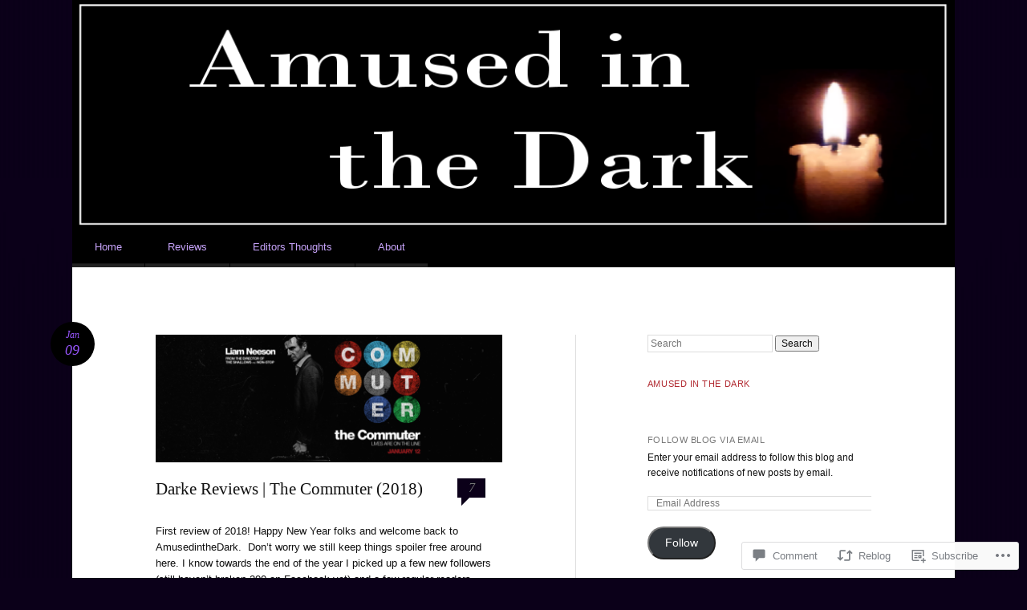

--- FILE ---
content_type: text/html; charset=UTF-8
request_url: https://amusedinthedark.com/2018/01/09/darke-reviews-the-commuter-2018/
body_size: 33651
content:
<!DOCTYPE html>
<html lang="en">
<head>
<meta charset="UTF-8" />
<meta name="viewport" content="width=device-width" />
<title>Darke Reviews | The Commuter (2018) | Amused in the Dark</title>
<link rel="profile" href="http://gmpg.org/xfn/11" />
<link rel="pingback" href="https://amusedinthedark.com/xmlrpc.php" />
<!--[if lt IE 9]>
<script src="https://s0.wp.com/wp-content/themes/pub/reddle/js/html5.js?m=1322254433i" type="text/javascript"></script>
<![endif]-->

<meta name='robots' content='max-image-preview:large' />
<meta name="google-site-verification" content="8aiOXQY_qZEpAM4HItJTIm2fOqm0-YTCA2pjqTxzx1c" />

<!-- Async WordPress.com Remote Login -->
<script id="wpcom_remote_login_js">
var wpcom_remote_login_extra_auth = '';
function wpcom_remote_login_remove_dom_node_id( element_id ) {
	var dom_node = document.getElementById( element_id );
	if ( dom_node ) { dom_node.parentNode.removeChild( dom_node ); }
}
function wpcom_remote_login_remove_dom_node_classes( class_name ) {
	var dom_nodes = document.querySelectorAll( '.' + class_name );
	for ( var i = 0; i < dom_nodes.length; i++ ) {
		dom_nodes[ i ].parentNode.removeChild( dom_nodes[ i ] );
	}
}
function wpcom_remote_login_final_cleanup() {
	wpcom_remote_login_remove_dom_node_classes( "wpcom_remote_login_msg" );
	wpcom_remote_login_remove_dom_node_id( "wpcom_remote_login_key" );
	wpcom_remote_login_remove_dom_node_id( "wpcom_remote_login_validate" );
	wpcom_remote_login_remove_dom_node_id( "wpcom_remote_login_js" );
	wpcom_remote_login_remove_dom_node_id( "wpcom_request_access_iframe" );
	wpcom_remote_login_remove_dom_node_id( "wpcom_request_access_styles" );
}

// Watch for messages back from the remote login
window.addEventListener( "message", function( e ) {
	if ( e.origin === "https://r-login.wordpress.com" ) {
		var data = {};
		try {
			data = JSON.parse( e.data );
		} catch( e ) {
			wpcom_remote_login_final_cleanup();
			return;
		}

		if ( data.msg === 'LOGIN' ) {
			// Clean up the login check iframe
			wpcom_remote_login_remove_dom_node_id( "wpcom_remote_login_key" );

			var id_regex = new RegExp( /^[0-9]+$/ );
			var token_regex = new RegExp( /^.*|.*|.*$/ );
			if (
				token_regex.test( data.token )
				&& id_regex.test( data.wpcomid )
			) {
				// We have everything we need to ask for a login
				var script = document.createElement( "script" );
				script.setAttribute( "id", "wpcom_remote_login_validate" );
				script.src = '/remote-login.php?wpcom_remote_login=validate'
					+ '&wpcomid=' + data.wpcomid
					+ '&token=' + encodeURIComponent( data.token )
					+ '&host=' + window.location.protocol
					+ '//' + window.location.hostname
					+ '&postid=1353'
					+ '&is_singular=1';
				document.body.appendChild( script );
			}

			return;
		}

		// Safari ITP, not logged in, so redirect
		if ( data.msg === 'LOGIN-REDIRECT' ) {
			window.location = 'https://wordpress.com/log-in?redirect_to=' + window.location.href;
			return;
		}

		// Safari ITP, storage access failed, remove the request
		if ( data.msg === 'LOGIN-REMOVE' ) {
			var css_zap = 'html { -webkit-transition: margin-top 1s; transition: margin-top 1s; } /* 9001 */ html { margin-top: 0 !important; } * html body { margin-top: 0 !important; } @media screen and ( max-width: 782px ) { html { margin-top: 0 !important; } * html body { margin-top: 0 !important; } }';
			var style_zap = document.createElement( 'style' );
			style_zap.type = 'text/css';
			style_zap.appendChild( document.createTextNode( css_zap ) );
			document.body.appendChild( style_zap );

			var e = document.getElementById( 'wpcom_request_access_iframe' );
			e.parentNode.removeChild( e );

			document.cookie = 'wordpress_com_login_access=denied; path=/; max-age=31536000';

			return;
		}

		// Safari ITP
		if ( data.msg === 'REQUEST_ACCESS' ) {
			console.log( 'request access: safari' );

			// Check ITP iframe enable/disable knob
			if ( wpcom_remote_login_extra_auth !== 'safari_itp_iframe' ) {
				return;
			}

			// If we are in a "private window" there is no ITP.
			var private_window = false;
			try {
				var opendb = window.openDatabase( null, null, null, null );
			} catch( e ) {
				private_window = true;
			}

			if ( private_window ) {
				console.log( 'private window' );
				return;
			}

			var iframe = document.createElement( 'iframe' );
			iframe.id = 'wpcom_request_access_iframe';
			iframe.setAttribute( 'scrolling', 'no' );
			iframe.setAttribute( 'sandbox', 'allow-storage-access-by-user-activation allow-scripts allow-same-origin allow-top-navigation-by-user-activation' );
			iframe.src = 'https://r-login.wordpress.com/remote-login.php?wpcom_remote_login=request_access&origin=' + encodeURIComponent( data.origin ) + '&wpcomid=' + encodeURIComponent( data.wpcomid );

			var css = 'html { -webkit-transition: margin-top 1s; transition: margin-top 1s; } /* 9001 */ html { margin-top: 46px !important; } * html body { margin-top: 46px !important; } @media screen and ( max-width: 660px ) { html { margin-top: 71px !important; } * html body { margin-top: 71px !important; } #wpcom_request_access_iframe { display: block; height: 71px !important; } } #wpcom_request_access_iframe { border: 0px; height: 46px; position: fixed; top: 0; left: 0; width: 100%; min-width: 100%; z-index: 99999; background: #23282d; } ';

			var style = document.createElement( 'style' );
			style.type = 'text/css';
			style.id = 'wpcom_request_access_styles';
			style.appendChild( document.createTextNode( css ) );
			document.body.appendChild( style );

			document.body.appendChild( iframe );
		}

		if ( data.msg === 'DONE' ) {
			wpcom_remote_login_final_cleanup();
		}
	}
}, false );

// Inject the remote login iframe after the page has had a chance to load
// more critical resources
window.addEventListener( "DOMContentLoaded", function( e ) {
	var iframe = document.createElement( "iframe" );
	iframe.style.display = "none";
	iframe.setAttribute( "scrolling", "no" );
	iframe.setAttribute( "id", "wpcom_remote_login_key" );
	iframe.src = "https://r-login.wordpress.com/remote-login.php"
		+ "?wpcom_remote_login=key"
		+ "&origin=aHR0cHM6Ly9hbXVzZWRpbnRoZWRhcmsuY29t"
		+ "&wpcomid=74311064"
		+ "&time=" + Math.floor( Date.now() / 1000 );
	document.body.appendChild( iframe );
}, false );
</script>
<link rel='dns-prefetch' href='//s0.wp.com' />
<link rel='dns-prefetch' href='//widgets.wp.com' />
<link rel='dns-prefetch' href='//wordpress.com' />
<link rel="alternate" type="application/rss+xml" title="Amused in the Dark &raquo; Feed" href="https://amusedinthedark.com/feed/" />
<link rel="alternate" type="application/rss+xml" title="Amused in the Dark &raquo; Comments Feed" href="https://amusedinthedark.com/comments/feed/" />
<link rel="alternate" type="application/rss+xml" title="Amused in the Dark &raquo; Darke Reviews | The Commuter&nbsp;(2018) Comments Feed" href="https://amusedinthedark.com/2018/01/09/darke-reviews-the-commuter-2018/feed/" />
	<script type="text/javascript">
		/* <![CDATA[ */
		function addLoadEvent(func) {
			var oldonload = window.onload;
			if (typeof window.onload != 'function') {
				window.onload = func;
			} else {
				window.onload = function () {
					oldonload();
					func();
				}
			}
		}
		/* ]]> */
	</script>
	<link crossorigin='anonymous' rel='stylesheet' id='all-css-0-1' href='/_static/??-eJxtzEkKgDAQRNELGZs4EDfiWUJsxMzYHby+RARB3BQ8KD6cWZgUGSNDKCL7su2RwCJnbdxjCCnVWYtHggO9ZlxFTsQftYaogf+k3x2+4Vv1voRZqrHvpkHJwV5glDTa&cssminify=yes' type='text/css' media='all' />
<style id='wp-emoji-styles-inline-css'>

	img.wp-smiley, img.emoji {
		display: inline !important;
		border: none !important;
		box-shadow: none !important;
		height: 1em !important;
		width: 1em !important;
		margin: 0 0.07em !important;
		vertical-align: -0.1em !important;
		background: none !important;
		padding: 0 !important;
	}
/*# sourceURL=wp-emoji-styles-inline-css */
</style>
<link crossorigin='anonymous' rel='stylesheet' id='all-css-2-1' href='/wp-content/plugins/gutenberg-core/v22.2.0/build/styles/block-library/style.css?m=1764855221i&cssminify=yes' type='text/css' media='all' />
<style id='wp-block-library-inline-css'>
.has-text-align-justify {
	text-align:justify;
}
.has-text-align-justify{text-align:justify;}

/*# sourceURL=wp-block-library-inline-css */
</style><style id='global-styles-inline-css'>
:root{--wp--preset--aspect-ratio--square: 1;--wp--preset--aspect-ratio--4-3: 4/3;--wp--preset--aspect-ratio--3-4: 3/4;--wp--preset--aspect-ratio--3-2: 3/2;--wp--preset--aspect-ratio--2-3: 2/3;--wp--preset--aspect-ratio--16-9: 16/9;--wp--preset--aspect-ratio--9-16: 9/16;--wp--preset--color--black: #000000;--wp--preset--color--cyan-bluish-gray: #abb8c3;--wp--preset--color--white: #ffffff;--wp--preset--color--pale-pink: #f78da7;--wp--preset--color--vivid-red: #cf2e2e;--wp--preset--color--luminous-vivid-orange: #ff6900;--wp--preset--color--luminous-vivid-amber: #fcb900;--wp--preset--color--light-green-cyan: #7bdcb5;--wp--preset--color--vivid-green-cyan: #00d084;--wp--preset--color--pale-cyan-blue: #8ed1fc;--wp--preset--color--vivid-cyan-blue: #0693e3;--wp--preset--color--vivid-purple: #9b51e0;--wp--preset--gradient--vivid-cyan-blue-to-vivid-purple: linear-gradient(135deg,rgb(6,147,227) 0%,rgb(155,81,224) 100%);--wp--preset--gradient--light-green-cyan-to-vivid-green-cyan: linear-gradient(135deg,rgb(122,220,180) 0%,rgb(0,208,130) 100%);--wp--preset--gradient--luminous-vivid-amber-to-luminous-vivid-orange: linear-gradient(135deg,rgb(252,185,0) 0%,rgb(255,105,0) 100%);--wp--preset--gradient--luminous-vivid-orange-to-vivid-red: linear-gradient(135deg,rgb(255,105,0) 0%,rgb(207,46,46) 100%);--wp--preset--gradient--very-light-gray-to-cyan-bluish-gray: linear-gradient(135deg,rgb(238,238,238) 0%,rgb(169,184,195) 100%);--wp--preset--gradient--cool-to-warm-spectrum: linear-gradient(135deg,rgb(74,234,220) 0%,rgb(151,120,209) 20%,rgb(207,42,186) 40%,rgb(238,44,130) 60%,rgb(251,105,98) 80%,rgb(254,248,76) 100%);--wp--preset--gradient--blush-light-purple: linear-gradient(135deg,rgb(255,206,236) 0%,rgb(152,150,240) 100%);--wp--preset--gradient--blush-bordeaux: linear-gradient(135deg,rgb(254,205,165) 0%,rgb(254,45,45) 50%,rgb(107,0,62) 100%);--wp--preset--gradient--luminous-dusk: linear-gradient(135deg,rgb(255,203,112) 0%,rgb(199,81,192) 50%,rgb(65,88,208) 100%);--wp--preset--gradient--pale-ocean: linear-gradient(135deg,rgb(255,245,203) 0%,rgb(182,227,212) 50%,rgb(51,167,181) 100%);--wp--preset--gradient--electric-grass: linear-gradient(135deg,rgb(202,248,128) 0%,rgb(113,206,126) 100%);--wp--preset--gradient--midnight: linear-gradient(135deg,rgb(2,3,129) 0%,rgb(40,116,252) 100%);--wp--preset--font-size--small: 13px;--wp--preset--font-size--medium: 20px;--wp--preset--font-size--large: 36px;--wp--preset--font-size--x-large: 42px;--wp--preset--font-family--albert-sans: 'Albert Sans', sans-serif;--wp--preset--font-family--alegreya: Alegreya, serif;--wp--preset--font-family--arvo: Arvo, serif;--wp--preset--font-family--bodoni-moda: 'Bodoni Moda', serif;--wp--preset--font-family--bricolage-grotesque: 'Bricolage Grotesque', sans-serif;--wp--preset--font-family--cabin: Cabin, sans-serif;--wp--preset--font-family--chivo: Chivo, sans-serif;--wp--preset--font-family--commissioner: Commissioner, sans-serif;--wp--preset--font-family--cormorant: Cormorant, serif;--wp--preset--font-family--courier-prime: 'Courier Prime', monospace;--wp--preset--font-family--crimson-pro: 'Crimson Pro', serif;--wp--preset--font-family--dm-mono: 'DM Mono', monospace;--wp--preset--font-family--dm-sans: 'DM Sans', sans-serif;--wp--preset--font-family--dm-serif-display: 'DM Serif Display', serif;--wp--preset--font-family--domine: Domine, serif;--wp--preset--font-family--eb-garamond: 'EB Garamond', serif;--wp--preset--font-family--epilogue: Epilogue, sans-serif;--wp--preset--font-family--fahkwang: Fahkwang, sans-serif;--wp--preset--font-family--figtree: Figtree, sans-serif;--wp--preset--font-family--fira-sans: 'Fira Sans', sans-serif;--wp--preset--font-family--fjalla-one: 'Fjalla One', sans-serif;--wp--preset--font-family--fraunces: Fraunces, serif;--wp--preset--font-family--gabarito: Gabarito, system-ui;--wp--preset--font-family--ibm-plex-mono: 'IBM Plex Mono', monospace;--wp--preset--font-family--ibm-plex-sans: 'IBM Plex Sans', sans-serif;--wp--preset--font-family--ibarra-real-nova: 'Ibarra Real Nova', serif;--wp--preset--font-family--instrument-serif: 'Instrument Serif', serif;--wp--preset--font-family--inter: Inter, sans-serif;--wp--preset--font-family--josefin-sans: 'Josefin Sans', sans-serif;--wp--preset--font-family--jost: Jost, sans-serif;--wp--preset--font-family--libre-baskerville: 'Libre Baskerville', serif;--wp--preset--font-family--libre-franklin: 'Libre Franklin', sans-serif;--wp--preset--font-family--literata: Literata, serif;--wp--preset--font-family--lora: Lora, serif;--wp--preset--font-family--merriweather: Merriweather, serif;--wp--preset--font-family--montserrat: Montserrat, sans-serif;--wp--preset--font-family--newsreader: Newsreader, serif;--wp--preset--font-family--noto-sans-mono: 'Noto Sans Mono', sans-serif;--wp--preset--font-family--nunito: Nunito, sans-serif;--wp--preset--font-family--open-sans: 'Open Sans', sans-serif;--wp--preset--font-family--overpass: Overpass, sans-serif;--wp--preset--font-family--pt-serif: 'PT Serif', serif;--wp--preset--font-family--petrona: Petrona, serif;--wp--preset--font-family--piazzolla: Piazzolla, serif;--wp--preset--font-family--playfair-display: 'Playfair Display', serif;--wp--preset--font-family--plus-jakarta-sans: 'Plus Jakarta Sans', sans-serif;--wp--preset--font-family--poppins: Poppins, sans-serif;--wp--preset--font-family--raleway: Raleway, sans-serif;--wp--preset--font-family--roboto: Roboto, sans-serif;--wp--preset--font-family--roboto-slab: 'Roboto Slab', serif;--wp--preset--font-family--rubik: Rubik, sans-serif;--wp--preset--font-family--rufina: Rufina, serif;--wp--preset--font-family--sora: Sora, sans-serif;--wp--preset--font-family--source-sans-3: 'Source Sans 3', sans-serif;--wp--preset--font-family--source-serif-4: 'Source Serif 4', serif;--wp--preset--font-family--space-mono: 'Space Mono', monospace;--wp--preset--font-family--syne: Syne, sans-serif;--wp--preset--font-family--texturina: Texturina, serif;--wp--preset--font-family--urbanist: Urbanist, sans-serif;--wp--preset--font-family--work-sans: 'Work Sans', sans-serif;--wp--preset--spacing--20: 0.44rem;--wp--preset--spacing--30: 0.67rem;--wp--preset--spacing--40: 1rem;--wp--preset--spacing--50: 1.5rem;--wp--preset--spacing--60: 2.25rem;--wp--preset--spacing--70: 3.38rem;--wp--preset--spacing--80: 5.06rem;--wp--preset--shadow--natural: 6px 6px 9px rgba(0, 0, 0, 0.2);--wp--preset--shadow--deep: 12px 12px 50px rgba(0, 0, 0, 0.4);--wp--preset--shadow--sharp: 6px 6px 0px rgba(0, 0, 0, 0.2);--wp--preset--shadow--outlined: 6px 6px 0px -3px rgb(255, 255, 255), 6px 6px rgb(0, 0, 0);--wp--preset--shadow--crisp: 6px 6px 0px rgb(0, 0, 0);}:where(.is-layout-flex){gap: 0.5em;}:where(.is-layout-grid){gap: 0.5em;}body .is-layout-flex{display: flex;}.is-layout-flex{flex-wrap: wrap;align-items: center;}.is-layout-flex > :is(*, div){margin: 0;}body .is-layout-grid{display: grid;}.is-layout-grid > :is(*, div){margin: 0;}:where(.wp-block-columns.is-layout-flex){gap: 2em;}:where(.wp-block-columns.is-layout-grid){gap: 2em;}:where(.wp-block-post-template.is-layout-flex){gap: 1.25em;}:where(.wp-block-post-template.is-layout-grid){gap: 1.25em;}.has-black-color{color: var(--wp--preset--color--black) !important;}.has-cyan-bluish-gray-color{color: var(--wp--preset--color--cyan-bluish-gray) !important;}.has-white-color{color: var(--wp--preset--color--white) !important;}.has-pale-pink-color{color: var(--wp--preset--color--pale-pink) !important;}.has-vivid-red-color{color: var(--wp--preset--color--vivid-red) !important;}.has-luminous-vivid-orange-color{color: var(--wp--preset--color--luminous-vivid-orange) !important;}.has-luminous-vivid-amber-color{color: var(--wp--preset--color--luminous-vivid-amber) !important;}.has-light-green-cyan-color{color: var(--wp--preset--color--light-green-cyan) !important;}.has-vivid-green-cyan-color{color: var(--wp--preset--color--vivid-green-cyan) !important;}.has-pale-cyan-blue-color{color: var(--wp--preset--color--pale-cyan-blue) !important;}.has-vivid-cyan-blue-color{color: var(--wp--preset--color--vivid-cyan-blue) !important;}.has-vivid-purple-color{color: var(--wp--preset--color--vivid-purple) !important;}.has-black-background-color{background-color: var(--wp--preset--color--black) !important;}.has-cyan-bluish-gray-background-color{background-color: var(--wp--preset--color--cyan-bluish-gray) !important;}.has-white-background-color{background-color: var(--wp--preset--color--white) !important;}.has-pale-pink-background-color{background-color: var(--wp--preset--color--pale-pink) !important;}.has-vivid-red-background-color{background-color: var(--wp--preset--color--vivid-red) !important;}.has-luminous-vivid-orange-background-color{background-color: var(--wp--preset--color--luminous-vivid-orange) !important;}.has-luminous-vivid-amber-background-color{background-color: var(--wp--preset--color--luminous-vivid-amber) !important;}.has-light-green-cyan-background-color{background-color: var(--wp--preset--color--light-green-cyan) !important;}.has-vivid-green-cyan-background-color{background-color: var(--wp--preset--color--vivid-green-cyan) !important;}.has-pale-cyan-blue-background-color{background-color: var(--wp--preset--color--pale-cyan-blue) !important;}.has-vivid-cyan-blue-background-color{background-color: var(--wp--preset--color--vivid-cyan-blue) !important;}.has-vivid-purple-background-color{background-color: var(--wp--preset--color--vivid-purple) !important;}.has-black-border-color{border-color: var(--wp--preset--color--black) !important;}.has-cyan-bluish-gray-border-color{border-color: var(--wp--preset--color--cyan-bluish-gray) !important;}.has-white-border-color{border-color: var(--wp--preset--color--white) !important;}.has-pale-pink-border-color{border-color: var(--wp--preset--color--pale-pink) !important;}.has-vivid-red-border-color{border-color: var(--wp--preset--color--vivid-red) !important;}.has-luminous-vivid-orange-border-color{border-color: var(--wp--preset--color--luminous-vivid-orange) !important;}.has-luminous-vivid-amber-border-color{border-color: var(--wp--preset--color--luminous-vivid-amber) !important;}.has-light-green-cyan-border-color{border-color: var(--wp--preset--color--light-green-cyan) !important;}.has-vivid-green-cyan-border-color{border-color: var(--wp--preset--color--vivid-green-cyan) !important;}.has-pale-cyan-blue-border-color{border-color: var(--wp--preset--color--pale-cyan-blue) !important;}.has-vivid-cyan-blue-border-color{border-color: var(--wp--preset--color--vivid-cyan-blue) !important;}.has-vivid-purple-border-color{border-color: var(--wp--preset--color--vivid-purple) !important;}.has-vivid-cyan-blue-to-vivid-purple-gradient-background{background: var(--wp--preset--gradient--vivid-cyan-blue-to-vivid-purple) !important;}.has-light-green-cyan-to-vivid-green-cyan-gradient-background{background: var(--wp--preset--gradient--light-green-cyan-to-vivid-green-cyan) !important;}.has-luminous-vivid-amber-to-luminous-vivid-orange-gradient-background{background: var(--wp--preset--gradient--luminous-vivid-amber-to-luminous-vivid-orange) !important;}.has-luminous-vivid-orange-to-vivid-red-gradient-background{background: var(--wp--preset--gradient--luminous-vivid-orange-to-vivid-red) !important;}.has-very-light-gray-to-cyan-bluish-gray-gradient-background{background: var(--wp--preset--gradient--very-light-gray-to-cyan-bluish-gray) !important;}.has-cool-to-warm-spectrum-gradient-background{background: var(--wp--preset--gradient--cool-to-warm-spectrum) !important;}.has-blush-light-purple-gradient-background{background: var(--wp--preset--gradient--blush-light-purple) !important;}.has-blush-bordeaux-gradient-background{background: var(--wp--preset--gradient--blush-bordeaux) !important;}.has-luminous-dusk-gradient-background{background: var(--wp--preset--gradient--luminous-dusk) !important;}.has-pale-ocean-gradient-background{background: var(--wp--preset--gradient--pale-ocean) !important;}.has-electric-grass-gradient-background{background: var(--wp--preset--gradient--electric-grass) !important;}.has-midnight-gradient-background{background: var(--wp--preset--gradient--midnight) !important;}.has-small-font-size{font-size: var(--wp--preset--font-size--small) !important;}.has-medium-font-size{font-size: var(--wp--preset--font-size--medium) !important;}.has-large-font-size{font-size: var(--wp--preset--font-size--large) !important;}.has-x-large-font-size{font-size: var(--wp--preset--font-size--x-large) !important;}.has-albert-sans-font-family{font-family: var(--wp--preset--font-family--albert-sans) !important;}.has-alegreya-font-family{font-family: var(--wp--preset--font-family--alegreya) !important;}.has-arvo-font-family{font-family: var(--wp--preset--font-family--arvo) !important;}.has-bodoni-moda-font-family{font-family: var(--wp--preset--font-family--bodoni-moda) !important;}.has-bricolage-grotesque-font-family{font-family: var(--wp--preset--font-family--bricolage-grotesque) !important;}.has-cabin-font-family{font-family: var(--wp--preset--font-family--cabin) !important;}.has-chivo-font-family{font-family: var(--wp--preset--font-family--chivo) !important;}.has-commissioner-font-family{font-family: var(--wp--preset--font-family--commissioner) !important;}.has-cormorant-font-family{font-family: var(--wp--preset--font-family--cormorant) !important;}.has-courier-prime-font-family{font-family: var(--wp--preset--font-family--courier-prime) !important;}.has-crimson-pro-font-family{font-family: var(--wp--preset--font-family--crimson-pro) !important;}.has-dm-mono-font-family{font-family: var(--wp--preset--font-family--dm-mono) !important;}.has-dm-sans-font-family{font-family: var(--wp--preset--font-family--dm-sans) !important;}.has-dm-serif-display-font-family{font-family: var(--wp--preset--font-family--dm-serif-display) !important;}.has-domine-font-family{font-family: var(--wp--preset--font-family--domine) !important;}.has-eb-garamond-font-family{font-family: var(--wp--preset--font-family--eb-garamond) !important;}.has-epilogue-font-family{font-family: var(--wp--preset--font-family--epilogue) !important;}.has-fahkwang-font-family{font-family: var(--wp--preset--font-family--fahkwang) !important;}.has-figtree-font-family{font-family: var(--wp--preset--font-family--figtree) !important;}.has-fira-sans-font-family{font-family: var(--wp--preset--font-family--fira-sans) !important;}.has-fjalla-one-font-family{font-family: var(--wp--preset--font-family--fjalla-one) !important;}.has-fraunces-font-family{font-family: var(--wp--preset--font-family--fraunces) !important;}.has-gabarito-font-family{font-family: var(--wp--preset--font-family--gabarito) !important;}.has-ibm-plex-mono-font-family{font-family: var(--wp--preset--font-family--ibm-plex-mono) !important;}.has-ibm-plex-sans-font-family{font-family: var(--wp--preset--font-family--ibm-plex-sans) !important;}.has-ibarra-real-nova-font-family{font-family: var(--wp--preset--font-family--ibarra-real-nova) !important;}.has-instrument-serif-font-family{font-family: var(--wp--preset--font-family--instrument-serif) !important;}.has-inter-font-family{font-family: var(--wp--preset--font-family--inter) !important;}.has-josefin-sans-font-family{font-family: var(--wp--preset--font-family--josefin-sans) !important;}.has-jost-font-family{font-family: var(--wp--preset--font-family--jost) !important;}.has-libre-baskerville-font-family{font-family: var(--wp--preset--font-family--libre-baskerville) !important;}.has-libre-franklin-font-family{font-family: var(--wp--preset--font-family--libre-franklin) !important;}.has-literata-font-family{font-family: var(--wp--preset--font-family--literata) !important;}.has-lora-font-family{font-family: var(--wp--preset--font-family--lora) !important;}.has-merriweather-font-family{font-family: var(--wp--preset--font-family--merriweather) !important;}.has-montserrat-font-family{font-family: var(--wp--preset--font-family--montserrat) !important;}.has-newsreader-font-family{font-family: var(--wp--preset--font-family--newsreader) !important;}.has-noto-sans-mono-font-family{font-family: var(--wp--preset--font-family--noto-sans-mono) !important;}.has-nunito-font-family{font-family: var(--wp--preset--font-family--nunito) !important;}.has-open-sans-font-family{font-family: var(--wp--preset--font-family--open-sans) !important;}.has-overpass-font-family{font-family: var(--wp--preset--font-family--overpass) !important;}.has-pt-serif-font-family{font-family: var(--wp--preset--font-family--pt-serif) !important;}.has-petrona-font-family{font-family: var(--wp--preset--font-family--petrona) !important;}.has-piazzolla-font-family{font-family: var(--wp--preset--font-family--piazzolla) !important;}.has-playfair-display-font-family{font-family: var(--wp--preset--font-family--playfair-display) !important;}.has-plus-jakarta-sans-font-family{font-family: var(--wp--preset--font-family--plus-jakarta-sans) !important;}.has-poppins-font-family{font-family: var(--wp--preset--font-family--poppins) !important;}.has-raleway-font-family{font-family: var(--wp--preset--font-family--raleway) !important;}.has-roboto-font-family{font-family: var(--wp--preset--font-family--roboto) !important;}.has-roboto-slab-font-family{font-family: var(--wp--preset--font-family--roboto-slab) !important;}.has-rubik-font-family{font-family: var(--wp--preset--font-family--rubik) !important;}.has-rufina-font-family{font-family: var(--wp--preset--font-family--rufina) !important;}.has-sora-font-family{font-family: var(--wp--preset--font-family--sora) !important;}.has-source-sans-3-font-family{font-family: var(--wp--preset--font-family--source-sans-3) !important;}.has-source-serif-4-font-family{font-family: var(--wp--preset--font-family--source-serif-4) !important;}.has-space-mono-font-family{font-family: var(--wp--preset--font-family--space-mono) !important;}.has-syne-font-family{font-family: var(--wp--preset--font-family--syne) !important;}.has-texturina-font-family{font-family: var(--wp--preset--font-family--texturina) !important;}.has-urbanist-font-family{font-family: var(--wp--preset--font-family--urbanist) !important;}.has-work-sans-font-family{font-family: var(--wp--preset--font-family--work-sans) !important;}
/*# sourceURL=global-styles-inline-css */
</style>

<style id='classic-theme-styles-inline-css'>
/*! This file is auto-generated */
.wp-block-button__link{color:#fff;background-color:#32373c;border-radius:9999px;box-shadow:none;text-decoration:none;padding:calc(.667em + 2px) calc(1.333em + 2px);font-size:1.125em}.wp-block-file__button{background:#32373c;color:#fff;text-decoration:none}
/*# sourceURL=/wp-includes/css/classic-themes.min.css */
</style>
<link crossorigin='anonymous' rel='stylesheet' id='all-css-4-1' href='/_static/??-eJx9jkEOwjAMBD9EcMqBckE8BSWpBSl1EsVO+/26qrgA4mLJuzv2wlJMyEkwCVAzZWqPmBhCrqg6FSegCcIhOpyQNHYMzAf4jS1FGeN9qchsdFJsZOSpIP/jRpTiwsuotJ/YDaCc09u8z5iGXME1yeREYvjCgGsA3+I0wIzV62sVt878uW9lbnTt+rO1p76zl3EFmp5j4Q==&cssminify=yes' type='text/css' media='all' />
<link rel='stylesheet' id='verbum-gutenberg-css-css' href='https://widgets.wp.com/verbum-block-editor/block-editor.css?ver=1738686361' media='all' />
<link crossorigin='anonymous' rel='stylesheet' id='all-css-6-1' href='/_static/??/wp-content/mu-plugins/comment-likes/css/comment-likes.css,/i/noticons/noticons.css,/wp-content/themes/pub/reddle/style.css?m=1741693343j&cssminify=yes' type='text/css' media='all' />
<style id='jetpack_facebook_likebox-inline-css'>
.widget_facebook_likebox {
	overflow: hidden;
}

/*# sourceURL=/wp-content/mu-plugins/jetpack-plugin/moon/modules/widgets/facebook-likebox/style.css */
</style>
<link crossorigin='anonymous' rel='stylesheet' id='all-css-8-1' href='/_static/??-eJzTLy/QTc7PK0nNK9HPLdUtyClNz8wr1i9KTcrJTwcy0/WTi5G5ekCujj52Temp+bo5+cmJJZn5eSgc3bScxMwikFb7XFtDE1NLExMLc0OTLACohS2q&cssminify=yes' type='text/css' media='all' />
<style id='jetpack-global-styles-frontend-style-inline-css'>
:root { --font-headings: unset; --font-base: unset; --font-headings-default: -apple-system,BlinkMacSystemFont,"Segoe UI",Roboto,Oxygen-Sans,Ubuntu,Cantarell,"Helvetica Neue",sans-serif; --font-base-default: -apple-system,BlinkMacSystemFont,"Segoe UI",Roboto,Oxygen-Sans,Ubuntu,Cantarell,"Helvetica Neue",sans-serif;}
/*# sourceURL=jetpack-global-styles-frontend-style-inline-css */
</style>
<link crossorigin='anonymous' rel='stylesheet' id='all-css-10-1' href='/_static/??-eJyNjcEKwjAQRH/IuFRT6kX8FNkmS5K6yQY3Qfx7bfEiXrwM82B4A49qnJRGpUHupnIPqSgs1Cq624chi6zhO5OCRryTR++fW00l7J3qDv43XVNxoOISsmEJol/wY2uR8vs3WggsM/I6uOTzMI3Hw8lOg11eUT1JKA==&cssminify=yes' type='text/css' media='all' />
<script type="text/javascript" id="jetpack_related-posts-js-extra">
/* <![CDATA[ */
var related_posts_js_options = {"post_heading":"h4"};
//# sourceURL=jetpack_related-posts-js-extra
/* ]]> */
</script>
<script type="text/javascript" id="wpcom-actionbar-placeholder-js-extra">
/* <![CDATA[ */
var actionbardata = {"siteID":"74311064","postID":"1353","siteURL":"https://amusedinthedark.com","xhrURL":"https://amusedinthedark.com/wp-admin/admin-ajax.php","nonce":"8a5ce914b8","isLoggedIn":"","statusMessage":"","subsEmailDefault":"instantly","proxyScriptUrl":"https://s0.wp.com/wp-content/js/wpcom-proxy-request.js?m=1513050504i&amp;ver=20211021","shortlink":"https://wp.me/p51NHy-lP","i18n":{"followedText":"New posts from this site will now appear in your \u003Ca href=\"https://wordpress.com/reader\"\u003EReader\u003C/a\u003E","foldBar":"Collapse this bar","unfoldBar":"Expand this bar","shortLinkCopied":"Shortlink copied to clipboard."}};
//# sourceURL=wpcom-actionbar-placeholder-js-extra
/* ]]> */
</script>
<script type="text/javascript" id="jetpack-mu-wpcom-settings-js-before">
/* <![CDATA[ */
var JETPACK_MU_WPCOM_SETTINGS = {"assetsUrl":"https://s0.wp.com/wp-content/mu-plugins/jetpack-mu-wpcom-plugin/moon/jetpack_vendor/automattic/jetpack-mu-wpcom/src/build/"};
//# sourceURL=jetpack-mu-wpcom-settings-js-before
/* ]]> */
</script>
<script crossorigin='anonymous' type='text/javascript'  src='/_static/??/wp-content/mu-plugins/jetpack-plugin/moon/_inc/build/related-posts/related-posts.min.js,/wp-content/js/rlt-proxy.js?m=1755006225j'></script>
<script type="text/javascript" id="rlt-proxy-js-after">
/* <![CDATA[ */
	rltInitialize( {"token":null,"iframeOrigins":["https:\/\/widgets.wp.com"]} );
//# sourceURL=rlt-proxy-js-after
/* ]]> */
</script>
<link rel="EditURI" type="application/rsd+xml" title="RSD" href="https://amusedinthedark.wordpress.com/xmlrpc.php?rsd" />
<meta name="generator" content="WordPress.com" />
<link rel="canonical" href="https://amusedinthedark.com/2018/01/09/darke-reviews-the-commuter-2018/" />
<link rel='shortlink' href='https://wp.me/p51NHy-lP' />
<link rel="alternate" type="application/json+oembed" href="https://public-api.wordpress.com/oembed/?format=json&amp;url=https%3A%2F%2Famusedinthedark.com%2F2018%2F01%2F09%2Fdarke-reviews-the-commuter-2018%2F&amp;for=wpcom-auto-discovery" /><link rel="alternate" type="application/xml+oembed" href="https://public-api.wordpress.com/oembed/?format=xml&amp;url=https%3A%2F%2Famusedinthedark.com%2F2018%2F01%2F09%2Fdarke-reviews-the-commuter-2018%2F&amp;for=wpcom-auto-discovery" />
<!-- Jetpack Open Graph Tags -->
<meta property="og:type" content="article" />
<meta property="og:title" content="Darke Reviews | The Commuter (2018)" />
<meta property="og:url" content="https://amusedinthedark.com/2018/01/09/darke-reviews-the-commuter-2018/" />
<meta property="og:description" content="First review of 2018! Happy New Year folks and welcome back to AmusedintheDark.  Don&#8217;t worry we still keep things spoiler free around here. I know towards the end of the year I picked up a fe…" />
<meta property="article:published_time" content="2018-01-10T05:52:55+00:00" />
<meta property="article:modified_time" content="2018-01-10T15:40:40+00:00" />
<meta property="og:site_name" content="Amused in the Dark" />
<meta property="og:image" content="https://amusedinthedark.com/wp-content/uploads/2018/01/thecommuter.png" />
<meta property="og:image:width" content="440" />
<meta property="og:image:height" content="163" />
<meta property="og:image:alt" content="" />
<meta property="og:locale" content="en_US" />
<meta property="article:publisher" content="https://www.facebook.com/WordPresscom" />
<meta name="twitter:creator" content="@LdyJessicaDarke" />
<meta name="twitter:site" content="@LdyJessicaDarke" />
<meta name="twitter:text:title" content="Darke Reviews | The Commuter&nbsp;(2018)" />
<meta name="twitter:image" content="https://amusedinthedark.com/wp-content/uploads/2018/01/thecommuter.png?w=640" />
<meta name="twitter:card" content="summary_large_image" />

<!-- End Jetpack Open Graph Tags -->
<link rel="shortcut icon" type="image/x-icon" href="https://secure.gravatar.com/blavatar/e846384e2a41d1067a4adb0e66ce95762af19f151b263538a07c0606c15d212a?s=32" sizes="16x16" />
<link rel="icon" type="image/x-icon" href="https://secure.gravatar.com/blavatar/e846384e2a41d1067a4adb0e66ce95762af19f151b263538a07c0606c15d212a?s=32" sizes="16x16" />
<link rel="apple-touch-icon" href="https://secure.gravatar.com/blavatar/e846384e2a41d1067a4adb0e66ce95762af19f151b263538a07c0606c15d212a?s=114" />
<link rel='openid.server' href='https://amusedinthedark.com/?openidserver=1' />
<link rel='openid.delegate' href='https://amusedinthedark.com/' />
<link rel="search" type="application/opensearchdescription+xml" href="https://amusedinthedark.com/osd.xml" title="Amused in the Dark" />
<link rel="search" type="application/opensearchdescription+xml" href="https://s1.wp.com/opensearch.xml" title="WordPress.com" />
<meta name="theme-color" content="#0b0019" />
		<style type="text/css">
			.recentcomments a {
				display: inline !important;
				padding: 0 !important;
				margin: 0 !important;
			}

			table.recentcommentsavatartop img.avatar, table.recentcommentsavatarend img.avatar {
				border: 0px;
				margin: 0;
			}

			table.recentcommentsavatartop a, table.recentcommentsavatarend a {
				border: 0px !important;
				background-color: transparent !important;
			}

			td.recentcommentsavatarend, td.recentcommentsavatartop {
				padding: 0px 0px 1px 0px;
				margin: 0px;
			}

			td.recentcommentstextend {
				border: none !important;
				padding: 0px 0px 2px 10px;
			}

			.rtl td.recentcommentstextend {
				padding: 0px 10px 2px 0px;
			}

			td.recentcommentstexttop {
				border: none;
				padding: 0px 0px 0px 10px;
			}

			.rtl td.recentcommentstexttop {
				padding: 0px 10px 0px 0px;
			}
		</style>
		<meta name="description" content="First review of 2018! Happy New Year folks and welcome back to AmusedintheDark.  Don&#039;t worry we still keep things spoiler free around here. I know towards the end of the year I picked up a few new followers (still haven&#039;t broken 200 on Facebook yet) and a few regular readers. Some of you have been with&hellip;" />
	<style type="text/css">
	#masthead img {
		float: left;
	}
			#masthead > .site-branding {
			padding: 0;
		}
		#site-title,
		#site-description {
			position: absolute !important;
			clip: rect(1px 1px 1px 1px); /* IE6, IE7 */
			clip: rect(1px, 1px, 1px, 1px);
		}
		</style>
	<style type="text/css" id="custom-background-css">
body.custom-background { background-color: #0b0019; }
</style>
	<style type="text/css" id="custom-colors-css">body.custom-background {
	background-repeat: repeat;
}
#access a, #access.toggled .nav-menu { border-color: #444444;}
#access a, #access.toggled .nav-menu { border-color: rgba( 68, 68, 68, 0.5 );}
.taxonomy-links a, .taxonomy-links a:visited,.edit-link a, .edit-link a:visited { color: #B7B7B7;}
#access.toggled ul ul ul { border-top-color: #444444;}
#access.toggled ul ul ul { border-top-color: rgba( 68, 68, 68, 0.5 );}
#access.toggled ul ul li { border-bottom-color: #444444;}
#access.toggled ul ul li { border-bottom-color: rgba( 68, 68, 68, 0.5 );}
#wp-calendar tbody td { border-color: #000000;}
#wp-calendar tbody td { border-color: rgba( 0, 0, 0, 0.1 );}
a img { border-color: #000000;}
a img { border-color: rgba( 0, 0, 0, 0.1 );}
hr { border-color: #000000;}
hr { border-color: rgba( 0, 0, 0, 0.1 );}
#access ul ul a { color: #FFE8EF;}
.taxonomy-links,.edit-link { color: #B7B7B7;}
#site-info { color: #7C7C7C;}
#wp-calendar tbody td { color: #B7B7B7;}
h3,h4,h5,h6 { color: #6D6D6D;}
#supplementary .widget-title { color: #B5B5B5;}
#access ul ul li { border-color: #a41c23;}
#access ul ul li { border-color: rgba( 164, 28, 35, 0.1 );}
#access ul ul { border-color: #a41c23;}
#access ul ul { border-color: rgba( 164, 28, 35, 0.1 );}
body { background-color: #0b0019;}
pre { background-color: #0b0019;}
#access a, #access .menu-toggle { color: #C6A3F9;}
#access.toggled ul ul a, #access.toggled ul ul a:hover,	#access.toggled ul ul :hover > a { color: #C6A3F9;}
.taxonomy-links, .edit-link,.image-attachment #content .edit-link { background-color: #0b0019;}
.comments-link a { background-color: #0b0019;}
.comments-link a:before { border-left-color: #0b0019;}
footer .permalink,.image-attachment #content footer .permalink { color: #9755FB;}
.indexed .format-image .entry-header,.indexed .format-image .entry-summary { color: #0b0019;}
.indexed .format-image a:hover,.indexed .format-image a:focus,.indexed .format-image a:active { color: #0b0019;}
.indexed .format-image .taxonomy-links a,.indexed .format-image .taxonomy-links a:hover,.indexed .format-image .taxonomy-links a:focus,.indexed .format-image .taxonomy-links a:active,.indexed .format-image .edit-link a { color: #C9A8F9;}
#wp-calendar tbody td { background-color: #0b0019;}
#site-title a:hover,#site-title a:focus,#site-title a:active { color: #000000;}
#access { background-color: #000000;}
#access ul ul { background-color: #000000;}
#access ul ul :hover > a { background-color: #000000;}
.entry-title a:hover,.entry-title a:focus,.entry-title a:active { color: #000000;}
footer .permalink,.image-attachment #content footer .permalink { background-color: #000000;}
.entry-image { background-color: #000000;}
.indexed .format-image .entry-header,.indexed .format-image .entry-summary { background-color: #000000;}
.indexed .format-image .taxonomy-links,.indexed .format-image .edit-link { background-color: #000000;}
.comment .comment-author:before,.image-attachment .commentlist > .comment .comment-author:before { background-color: #000000;}
#colophon,#supplementary { background-color: #000000;}
#page #supplementary .widget-area { background-color: #000000;}
a { color: #B12930;}
#colophon a { color: #D54D54;}
#wp-calendar tbody td a { color: #E9A4A8;}
a:visited { color: #B12930;}
#access li:hover > a { border-color: #b12930;}
#access li.current_page_item a,#access li.current-menu-item a { border-color: #b12930;}
.byline a:hover,.byline a:focus,.byline a:active { border-color: #b12930;}
.byline a:hover,.byline a:focus,.byline a:active { color: #b12930;}
.taxonomy-links a:hover,.taxonomy-links a:focus,.taxonomy-links a:active,.edit-link a:hover,.edit-link a:focus,.edit-link a:active,.edit-link a:visited { color: #E9A4A8;}
.comments-link a:hover,.comments-link a:focus,.comments-link a:active { background-color: #b12930;}
.comments-link a:hover:before { border-left-color: #b12930;}
footer .permalink:hover,footer .permalink:focus,footer .permalink:active { color: #D54D54;}
.comment-time:hover,.comment-time:focus,.comment-time:active { color: #b12930;}
#access li:hover > a { color: #FFFFFF;}
#access ul ul *:hover > a { color: #FFFFFF;}
.comments-link a:hover,.comments-link a:focus,.comments-link a:active { color: #ffffff;}
img#wpstats { background-color: #ffffff;}
</style>
<link crossorigin='anonymous' rel='stylesheet' id='all-css-0-3' href='/_static/??-eJx9jtsKwjAQRH/IdKlFiw/ip5R0s9ituZHdtL9vBRVF8HHmMIeBNRtMUSkqhGqyr1eOAjNptngzW7VmTOEJIKQUX3BYKLpUwFZNwaoyvmforQij0YkCmYl8pgKORaGQ5BSFFzILO0ry2zQosoP/vz7vDBwRxsregdRRsHBW3ozfqQkcH+ZLOLf9oTv1x67dz3dQZGEJ&cssminify=yes' type='text/css' media='all' />
</head>

<body class="wp-singular post-template-default single single-post postid-1353 single-format-standard custom-background wp-theme-pubreddle customizer-styles-applied primary secondary tertiary single-author fixed jetpack-reblog-enabled custom-colors">
<div id="page" class="hfeed">
	<header id="masthead" role="banner">
		<div class="site-branding">
			<h1 id="site-title"><a href="https://amusedinthedark.com/" title="Amused in the Dark" rel="home">Amused in the Dark</a></h1>
			<h2 id="site-description">Theatrical, DVD, and Netflix Reviews with the odd LGBTQ life post thrown in for fun</h2>
		</div><!-- .site-branding -->

				<a href="https://amusedinthedark.com/" rel="home">
			<img id="header-image" src="https://amusedinthedark.com/wp-content/uploads/2014/09/aitd_wordpress_1120x292_02.png" width="1120" height="292" alt="" />
		</a>
		
				<nav id="access" role="navigation">
			<div class="skip-link assistive-text"><a href="#content" title="Skip to content">Skip to content</a></div>

			<button class="menu-toggle" aria-controls="primary-menu" aria-expanded="false">Main menu</button>
			<div class="menu-main-container"><ul id="primary-menu" class="menu"><li id="menu-item-4" class="menu-item menu-item-type-custom menu-item-object-custom menu-item-home menu-item-4"><a href="https://amusedinthedark.com/">Home</a></li>
<li id="menu-item-8" class="menu-item menu-item-type-post_type menu-item-object-page menu-item-has-children menu-item-8"><a href="https://amusedinthedark.com/reviews/">Reviews</a>
<ul class="sub-menu">
	<li id="menu-item-296" class="menu-item menu-item-type-taxonomy menu-item-object-category current-post-ancestor current-menu-parent current-post-parent menu-item-has-children menu-item-296"><a href="https://amusedinthedark.com/category/reviews/">Reviews</a>
	<ul class="sub-menu">
		<li id="menu-item-299" class="menu-item menu-item-type-taxonomy menu-item-object-post_tag menu-item-299"><a href="https://amusedinthedark.com/tag/horror/">Horror</a></li>
	</ul>
</li>
	<li id="menu-item-479" class="menu-item menu-item-type-post_type menu-item-object-page menu-item-479"><a href="https://amusedinthedark.com/reviews/title/">Reviews by Title</a></li>
</ul>
</li>
<li id="menu-item-10" class="menu-item menu-item-type-post_type menu-item-object-page menu-item-has-children menu-item-10"><a href="https://amusedinthedark.com/editors-thoughts/">Editors Thoughts</a>
<ul class="sub-menu">
	<li id="menu-item-317" class="menu-item menu-item-type-post_type menu-item-object-page menu-item-317"><a href="https://amusedinthedark.com/editors-thoughts/">Editors Thoughts</a></li>
	<li id="menu-item-291" class="menu-item menu-item-type-post_type menu-item-object-page menu-item-has-children menu-item-291"><a href="https://amusedinthedark.com/lgbtq/">LGBTQ</a>
	<ul class="sub-menu">
		<li id="menu-item-289" class="menu-item menu-item-type-post_type menu-item-object-post menu-item-289"><a href="https://amusedinthedark.com/2014/07/10/the-experiences-of-a-transgender-cosplayer/">TG Cosplaying</a></li>
		<li id="menu-item-355" class="menu-item menu-item-type-post_type menu-item-object-post menu-item-355"><a href="https://amusedinthedark.com/2014/10/09/ask-me-anything-round1/">Ask Me ANYTHING &#8211; Round 1</a></li>
		<li id="menu-item-693" class="menu-item menu-item-type-post_type menu-item-object-post menu-item-693"><a href="https://amusedinthedark.com/2015/06/30/ask-me-anything-part-ii/">Ask Me Anything &#8211; Part II</a></li>
	</ul>
</li>
</ul>
</li>
<li id="menu-item-5" class="menu-item menu-item-type-post_type menu-item-object-page menu-item-5"><a href="https://amusedinthedark.com/about/">About</a></li>
</ul></div>		</nav><!-- #access -->
			</header><!-- #masthead -->

	<div id="main">
		<div id="primary">
			<div id="content" role="main">

			
					<nav id="nav-above">
		<h1 class="assistive-text section-heading">Post navigation</h1>

	
		<div class="nav-previous"><a href="https://amusedinthedark.com/2017/12/31/darke-reviews-best-and-worst-of-2017/" rel="prev"><span class="meta-nav">&larr;</span> Darke Reviews | Best and Worst of&nbsp;2017</a></div>		<div class="nav-next"><a href="https://amusedinthedark.com/2018/01/13/darke-reviews-proud-mary-2018/" rel="next">Darke Reviews | Proud Mary&nbsp;(2018) <span class="meta-nav">&rarr;</span></a></div>
	
	</nav><!-- #nav-above -->
	
				
<article id="post-1353" class="post-1353 post type-post status-publish format-standard has-post-thumbnail hentry category-editorials category-reviews tag-liamneeson tag-moviereview tag-review tag-thecommuter tag-tucson has-featured-image">
		<div class="entry-image">
		<img width="440" height="163" src="https://amusedinthedark.com/wp-content/uploads/2018/01/thecommuter.png?w=440" class="featured-image wp-post-image" alt="" decoding="async" srcset="https://amusedinthedark.com/wp-content/uploads/2018/01/thecommuter.png?w=440 440w, https://amusedinthedark.com/wp-content/uploads/2018/01/thecommuter.png?w=150 150w, https://amusedinthedark.com/wp-content/uploads/2018/01/thecommuter.png?w=300 300w, https://amusedinthedark.com/wp-content/uploads/2018/01/thecommuter.png?w=768 768w, https://amusedinthedark.com/wp-content/uploads/2018/01/thecommuter.png 851w" sizes="(max-width: 440px) 100vw, 440px" data-attachment-id="1354" data-permalink="https://amusedinthedark.com/2018/01/09/darke-reviews-the-commuter-2018/thecommuter/" data-orig-file="https://amusedinthedark.com/wp-content/uploads/2018/01/thecommuter.png" data-orig-size="851,315" data-comments-opened="1" data-image-meta="{&quot;aperture&quot;:&quot;0&quot;,&quot;credit&quot;:&quot;&quot;,&quot;camera&quot;:&quot;&quot;,&quot;caption&quot;:&quot;&quot;,&quot;created_timestamp&quot;:&quot;0&quot;,&quot;copyright&quot;:&quot;&quot;,&quot;focal_length&quot;:&quot;0&quot;,&quot;iso&quot;:&quot;0&quot;,&quot;shutter_speed&quot;:&quot;0&quot;,&quot;title&quot;:&quot;&quot;,&quot;orientation&quot;:&quot;0&quot;}" data-image-title="TheCommuter" data-image-description="" data-image-caption="" data-medium-file="https://amusedinthedark.com/wp-content/uploads/2018/01/thecommuter.png?w=300" data-large-file="https://amusedinthedark.com/wp-content/uploads/2018/01/thecommuter.png?w=440" />	</div>
	
	<header class="entry-header">
		<h1 class="entry-title">Darke Reviews | The Commuter&nbsp;(2018)</h1>
				<div class="entry-meta">
			<span class="byline">Posted by <span class="author vcard"><a class="url fn n" href="https://amusedinthedark.com/author/amusedinthedark/" title="View all posts by AmusedintheDark" rel="author">AmusedintheDark</a></span></span>		</div><!-- .entry-meta -->
		
				<p class="comments-link"><a href="https://amusedinthedark.com/2018/01/09/darke-reviews-the-commuter-2018/#comments">7</a></p>
			</header><!-- .entry-header -->

		<div class="entry-content">
		<div class="cs-rating pd-rating" id="pd_rating_holder_7819222_post_1353"></div><br/><p>First review of 2018! Happy New Year folks and welcome back to AmusedintheDark.  Don&#8217;t worry we still keep things spoiler free around here. I know towards the end of the year I picked up a few new followers (still haven&#8217;t broken 200 on Facebook yet) and a few regular readers. Some of you have been with me since the beginning &#8211; to which you have my thanks for every Like, Share, Retweet, and Reblog. I managed to get a public screening pass for this today, sadly I am not online press &#8211; yet, but that is why you are getting this review a little ahead of the Thursday night release.</p>
<p><em><strong>I&#8217;m breaking from my normal format on this one for a bit of discourse, a conversation if you wish to have one over on the Facebook page. It&#8217;s relevant to the final review so please bear with me and I promise you there&#8217;s still a TL:DR waiting for you at the end.</strong></em></p>
<p>I mentioned to a few people that I was seeing The Commuter today and a few were like &#8220;<a href="https://www.youtube.com/watch?v=aDshY43Ol2U">this looks really good</a>&#8220;, and I was confused. From the moment I saw this trailer I was at the most non-plussed by it, so how is it people have such a different reaction. I mean sure everyone has different opinions on things &#8211; that&#8217;s obvious. But peel the layers back and I realized, I&#8217;ve seen too many movies.  It&#8217;s the Reviewers Paradox (I should trademark that).</p>
<p>You see there are people who go to see movies and don&#8217;t care, which is absolutely fine. Don&#8217;t let anyone tell you different. There are people who want to see movies that make them think or feel something; to get that personal reaction of it whether or not it&#8217;s horror, comedy, romance, drama, or a philosophical film bridging one or more genres. Also perfectly fine. These are not mutually exclusive either. You can mix and match to your hearts content and I encourage you to do so if that&#8217;s what you want from movies!</p>
<p>Then you have reviewers or critics which I kind of consider similar but different enough for distinction. I&#8217;ll cover that in another post. We go to a movie for the reasons above, but also to constructively provide our thoughts to others on it&#8217;s merits and flaws. To provide a recommendation based on the experience of having watched a given movie and hundreds, if not thousands more. We observe the technical components such as editing, plot, story, camera work as much as the acting, and post production sound and effects. We store all of this and continually learn. If you look at many of my early reviews they are far less technical, but also neither more or less forgiving than I am now. Only now I can articulate better what is good or bad about a film. Which is part of the problem&#8230;.</p>
<p>Reviewers and Critics &#8211; we see A LOT of movies. On average I watch 38 theatrical films a year as new releases and double that via mediums like Netflix, Amazon, Yahoo, Vudu, etc. that don&#8217;t make the theatrical cut. We observe patterns in releases, such as January and August being dump slots for movies that no one cares about. December being the drop site for Academy Award contenders. March, May, June, November being your tent-pole pictures studios hold their breath hoping to beat the others soundly with.</p>
<p>The phrase &#8220;we&#8217;ve seen it all before&#8221; comes to mind. This is why you will often see score sites, such as RT sometimes be so drastically different than the theatre goer. We honestly do, sometimes, see it differently because we&#8217;re comparing it to everything else we&#8217;ve seen before. We can see the parallels and repetitions. It isn&#8217;t always bad either. Movies can repeat themes, repeat core ideas, hell repeat entire plots and still be good. It just means we notice when they do and have to decide for ourselves</p>
<p><em><strong>Can this trope/thing/mcguffin be forgiven? Does it add to the movie? Hurt it? Have no impact whatsoever and pass the pop corn please? </strong></em></p>
<p>This is the Reviewers Paradox. We are expected to provide constructive opinions on movies, but the movies themselves are <em>by nature</em> so repetitive in their components we can be seen as too harsh.</p>
<p>You will see in many of my reviews if you look back me use phrases like &#8220;I was entertained&#8221; &#8211; even on movies which are kinda bad. You&#8217;ll also see a lack of Oscar contenders on my list quite frequently as well. There are amazing films being made that are just plain &#8220;Great&#8221; that I will never see because the subject doesn&#8217;t interest me. Because sometimes I want to keep from getting too jaded from seeing proficient films that I end up judging other movies too harshly, where they aren&#8217;t as proficient in whatever arbitrary category you look at but provide some form of entertainment to its audience. I am never likely to watch Dunkirk, or The Post, or even things I am told are amazing like The Phantom Thread.  They didn&#8217;t get my interest and I may find myself not being fair to them or becoming less fair to movies that don&#8217;t have Oscar Bait written on the projection reels.</p>
<p>I reposted an article the other day talking about how Hollywood blames certain review sites and people like me for why people aren&#8217;t going to the movies. While the most common response to this is &#8220;Try making better movies&#8221; &#8211; I can&#8217;t help but ponder is there a kernel of truth. Look at what I&#8217;ve written so far about the difference between an average movie goer and a reviewer or a critic. I think about how many movies I put in the &#8220;Meh&#8221; to &#8220;Bad&#8221; category last year when I was writing my Best and Worst of 2017.</p>
<p><strong>I even considered maybe I should stop reviewing because I am getting too jaded</strong>.</p>
<p>Then I saw The Commuter.</p>
<p>I heard people on the exit interviews saying &#8220;I was on the edge of my seat&#8221;, &#8220;It was good.&#8221; I thought about my own review for it, my own thoughts and how they lined up. The question stood out even more. We&#8217;re just over a thousand words on this review and I haven&#8217;t even discussed the movie yet; but I think this topic was worth it. Putting these words to screen from the horror show that is my head can help me articulate why some folks like a thing and others don&#8217;t. It can help you as my reader understand why you enjoyed a thing when me, or some other reviewer or critic didn&#8217;t.</p>
<p><em><span style="color:#ff0000;">I promise you, if you read a review of mine and see a movie, and disagree with me &#8211; let&#8217;s discuss it! Please! I absolutely have not and will never begrudge someone enjoying a film I didn&#8217;t or hating one I love. In fact, quite often, I&#8217;d love to talk about it with you. Not to change your mind but maybe to change mine. There&#8217;s a really good chance you saw something I didn&#8217;t, or appreciated something I couldn&#8217;t. This always intrigues me. </span></em></p>
<p><strong>TL;DR Part I</strong></p>
<p>Which brings us to The Commuter itself and the question <em><strong>is this a train you should miss?</strong></em></p>
<p>Director Jaume Collet-Serra returns to the screen with clearly his favourite actor Liam Neeson. Serra has previously directed him in Unknown, Non-Stop, and Run all Night. He was also the director on the fantastic horror film <a href="https://amusedinthedark.com/2016/06/26/darke-reviews-the-shallows-2016/">The Shallows</a>. The writers on the film are Ryan Engle (Non-Stop and Rampage &#8211; to be seen later this year), Philip deBlasi, and Byron Willinger in their first official scripts; which does invoke my Rule of Three.</p>
<p>The Rule of Three continues its validation. The premise of the movie at its bones is &#8220;The Box&#8221;. Press a button, getting a life changing amount of money but someone you don&#8217;t know dies. Now they&#8217;ve added layers to it, such as an isolated location but we&#8217;ve seen these layers before in movies that didn&#8217;t make it work then, such as well&#8230;.Non-Stop. You&#8217;ve seen similar &#8220;do x or y will happen to your family&#8221; before and mysteries on a train, on a plane, on a bus. It CAN work, look at Speed, Locke, or even Snakes on a Plane as examples. They all have very similar components but were just done better.</p>
<p>Sometimes they add humor, sometimes they add good action, sometimes they add tension. This movie tried to do the tension and action but failed miserably. Tension works best when you increase it and release it as the movie goes on. But never release it all the way. This failed to release the tension and continued it&#8217;s attempts to build it. Attempts is an important word because if you fail to increase tension by slowing the pace down or adding little twists and red herrings, but never giving an out &#8211; you end up with the opposite reaction; which is boredom. The Commuter is only 1 hour and 44 minutes when your average blockbuster is 2 hours plus these days and you don&#8217;t notice. This felt considerably longer than it&#8217;s running time and just when you thought it might be wrapping they keep going. It was like all the worst parts of the Return of the King ending.</p>
<p>This isn&#8217;t to say it&#8217;s all bad. I did, from a technical perspective, find the opening of the movie a creative way to show the day in and day out of a mans life and the repetition we all go through on our morning routines. It was needed for establishment and it was done well. It&#8217;s also at least an &#8216;original&#8217; film, not based on a book movie or anything so that&#8217;s something. Next to nothing else worked for me though. The actors were wasted, the pacing was awful, and nothing came as a surprise.</p>
<p>No surprises mean you fail as a mystery. Even movies where you know the ending can still surprise you or engage you if done well. Look at Murder on the Orient Express. You KNOW the ending, but you sit through and wonder how it&#8217;s going to unfold.</p>
<p>With this movie? Not so much.</p>
<p><strong>TL;DR Part II</strong></p>
<p>The Commuter derailed. It fails on basic principles of being an action movie, a thriller, or a mystery. It doesn&#8217;t succeed at one when it tries to be all three. I maintain Liam Neeson, and most of the other actors, took this for the paycheck. Neeson himself has become a parody of his own roles to the point where people are going to want to see this to see him be &#8220;bad ass&#8221; since Taken reinvented him back in 2008 from a dramatic actor to the action star.  I would actually pay to see him take a full on parody role of himself in a feature film.</p>
<p>I really feel for everyone who made this or put money into it. No one goes out to make a bad movie, unless you are The Asylum. You make a movie because you love making movies. I feel bad when the final product is derivative and dull. Being a creator isn&#8217;t easy. I hope they find a new project that&#8217;s better because while Bryan Mills may have had a special set of skills, this movie sure doesn&#8217;t.</p>
<p><em><strong>Should you see it?</strong></em></p>
<p>Nope. I am hoping when I see Proud Mary later this week I can recommend that instead.</p>
<p><em><strong>Were you really thinking of quitting reviews?</strong></em></p>
<p>Yeah right up until I wrote this. I realized if nothing else Reviewers can hold Hollywood somewhat accountable. If &#8220;we&#8221; are to blame for the down turn in box office &#8211; maybe rather than being antagonistic towards its audiences and the reviewers Hollywood might start talking to us? It&#8217;s a vain hope, but hey a girl can dream.</p>
<p><em><strong>So you&#8217;re not?</strong></em></p>
<p>Nope. Still going strong. Still trying to see what I can do to stir up more viewers/readers, but I have ideas.</p>
<p><strong><em>What&#8217;s Proud Mary?</em></strong></p>
<p>Atomic Blonde/John Wick but with Taraji P Henderson and it looks awesome.</p>
<div class="jetpack-video-wrapper">
<div class="embed-youtube"><iframe title="PROUD MARY - Official Trailer (HD)" width="440" height="248" src="https://www.youtube.com/embed/kQ1Zcv54USA?feature=oembed" frameborder="0" allow="accelerometer; autoplay; clipboard-write; encrypted-media; gyroscope; picture-in-picture; web-share" referrerpolicy="strict-origin-when-cross-origin" allowfullscreen></iframe></div>
</div>
<p>Thanks for bearing with me on this really long review and editorial folks. Hope you stick around and as always if you want to support me remember to like, share, retweet, and reblog!</p>
<p>Happy New Year.</p>
<div id="jp-post-flair" class="sharedaddy sd-rating-enabled sd-like-enabled sd-sharing-enabled"><div class="sharedaddy sd-sharing-enabled"><div class="robots-nocontent sd-block sd-social sd-social-icon sd-sharing"><h3 class="sd-title">Share this:</h3><div class="sd-content"><ul><li class="share-facebook"><a rel="nofollow noopener noreferrer"
				data-shared="sharing-facebook-1353"
				class="share-facebook sd-button share-icon no-text"
				href="https://amusedinthedark.com/2018/01/09/darke-reviews-the-commuter-2018/?share=facebook"
				target="_blank"
				aria-labelledby="sharing-facebook-1353"
				>
				<span id="sharing-facebook-1353" hidden>Click to share on Facebook (Opens in new window)</span>
				<span>Facebook</span>
			</a></li><li class="share-tumblr"><a rel="nofollow noopener noreferrer"
				data-shared="sharing-tumblr-1353"
				class="share-tumblr sd-button share-icon no-text"
				href="https://amusedinthedark.com/2018/01/09/darke-reviews-the-commuter-2018/?share=tumblr"
				target="_blank"
				aria-labelledby="sharing-tumblr-1353"
				>
				<span id="sharing-tumblr-1353" hidden>Click to share on Tumblr (Opens in new window)</span>
				<span>Tumblr</span>
			</a></li><li class="share-twitter"><a rel="nofollow noopener noreferrer"
				data-shared="sharing-twitter-1353"
				class="share-twitter sd-button share-icon no-text"
				href="https://amusedinthedark.com/2018/01/09/darke-reviews-the-commuter-2018/?share=twitter"
				target="_blank"
				aria-labelledby="sharing-twitter-1353"
				>
				<span id="sharing-twitter-1353" hidden>Click to share on X (Opens in new window)</span>
				<span>X</span>
			</a></li><li class="share-pinterest"><a rel="nofollow noopener noreferrer"
				data-shared="sharing-pinterest-1353"
				class="share-pinterest sd-button share-icon no-text"
				href="https://amusedinthedark.com/2018/01/09/darke-reviews-the-commuter-2018/?share=pinterest"
				target="_blank"
				aria-labelledby="sharing-pinterest-1353"
				>
				<span id="sharing-pinterest-1353" hidden>Click to share on Pinterest (Opens in new window)</span>
				<span>Pinterest</span>
			</a></li><li class="share-end"></li></ul></div></div></div><div class='sharedaddy sd-block sd-like jetpack-likes-widget-wrapper jetpack-likes-widget-unloaded' id='like-post-wrapper-74311064-1353-6964e74438bab' data-src='//widgets.wp.com/likes/index.html?ver=20260112#blog_id=74311064&amp;post_id=1353&amp;origin=amusedinthedark.wordpress.com&amp;obj_id=74311064-1353-6964e74438bab&amp;domain=amusedinthedark.com' data-name='like-post-frame-74311064-1353-6964e74438bab' data-title='Like or Reblog'><div class='likes-widget-placeholder post-likes-widget-placeholder' style='height: 55px;'><span class='button'><span>Like</span></span> <span class='loading'>Loading...</span></div><span class='sd-text-color'></span><a class='sd-link-color'></a></div>
<div id='jp-relatedposts' class='jp-relatedposts' >
	<h3 class="jp-relatedposts-headline"><em>Related</em></h3>
</div></div>			</div><!-- .entry-content -->
	
		<footer class="entry-meta">
								<p class="cat-links taxonomy-links">
				Posted in <a href="https://amusedinthedark.com/category/editorials/" rel="category tag">Editorials</a>, <a href="https://amusedinthedark.com/category/reviews/" rel="category tag">Reviews</a>			</p>
			
						<p class="tag-links taxonomy-links">
				Tagged <a href="https://amusedinthedark.com/tag/liamneeson/" rel="tag">LiamNeeson</a>, <a href="https://amusedinthedark.com/tag/moviereview/" rel="tag">MovieReview</a>, <a href="https://amusedinthedark.com/tag/review/" rel="tag">Review</a>, <a href="https://amusedinthedark.com/tag/thecommuter/" rel="tag">TheCommuter</a>, <a href="https://amusedinthedark.com/tag/tucson/" rel="tag">Tucson</a>			</p>
					
		<p class="date-link"><a href="https://amusedinthedark.com/2018/01/09/darke-reviews-the-commuter-2018/" title="Permalink to Darke Reviews | The Commuter&nbsp;(2018)" rel="bookmark" class="permalink"><span class="month upper">Jan</span><span class="sep">&middot;</span><span class="day lower">09</span></a></p>

			</footer><!-- #entry-meta -->
	</article><!-- #post-## -->

				
<div id="comments">

			<h2 id="comments-title">
			7 thoughts on &ldquo;<span>Darke Reviews | The Commuter&nbsp;(2018)</span>&rdquo;		</h2>

		
		<ol class="commentlist">
			
	<li class="comment even thread-even depth-1" id="li-comment-1763">
		<article id="comment-1763" class="comment">
			<footer>
				<div class="comment-author vcard">
					<img referrerpolicy="no-referrer" alt='Will&#039;s avatar' src='https://1.gravatar.com/avatar/1cb4deeda704bffa4e630785fb34b75b509b239f02c40d58de2dc2252f577075?s=47&#038;d=https%3A%2F%2F1.gravatar.com%2Favatar%2Fad516503a11cd5ca435acc9bb6523536%3Fs%3D47&#038;r=R' srcset='https://1.gravatar.com/avatar/1cb4deeda704bffa4e630785fb34b75b509b239f02c40d58de2dc2252f577075?s=47&#038;d=https%3A%2F%2F1.gravatar.com%2Favatar%2Fad516503a11cd5ca435acc9bb6523536%3Fs%3D47&#038;r=R 1x, https://1.gravatar.com/avatar/1cb4deeda704bffa4e630785fb34b75b509b239f02c40d58de2dc2252f577075?s=71&#038;d=https%3A%2F%2F1.gravatar.com%2Favatar%2Fad516503a11cd5ca435acc9bb6523536%3Fs%3D71&#038;r=R 1.5x, https://1.gravatar.com/avatar/1cb4deeda704bffa4e630785fb34b75b509b239f02c40d58de2dc2252f577075?s=94&#038;d=https%3A%2F%2F1.gravatar.com%2Favatar%2Fad516503a11cd5ca435acc9bb6523536%3Fs%3D94&#038;r=R 2x, https://1.gravatar.com/avatar/1cb4deeda704bffa4e630785fb34b75b509b239f02c40d58de2dc2252f577075?s=141&#038;d=https%3A%2F%2F1.gravatar.com%2Favatar%2Fad516503a11cd5ca435acc9bb6523536%3Fs%3D141&#038;r=R 3x, https://1.gravatar.com/avatar/1cb4deeda704bffa4e630785fb34b75b509b239f02c40d58de2dc2252f577075?s=188&#038;d=https%3A%2F%2F1.gravatar.com%2Favatar%2Fad516503a11cd5ca435acc9bb6523536%3Fs%3D188&#038;r=R 4x' class='avatar avatar-47' height='47' width='47' loading='lazy' decoding='async' />					<cite class="fn">Will</cite>
				</div><!-- .comment-author .vcard -->
				
				<div class="comment-meta commentmetadata">
					<a class="comment-time" href="https://amusedinthedark.com/2018/01/09/darke-reviews-the-commuter-2018/#comment-1763"><time pubdate datetime="2018-01-10T08:05:08-07:00">
					January 10, 2018 at 8:05 am					</time></a>
									</div><!-- .comment-meta .commentmetadata -->
			</footer>

			<div class="comment-content"><p>First &#8211; glad you&#8217;re still going to be doing the review thing, since I consistently agree with you, and there are only a few movies we disagree on.</p>
<p>Second &#8211; I saw trailers for this, and saw a trailer that Rob Gronkowski photoshopped himself into&#8230; Honestly the Gronkowski version looked more compelling to me. The thought of having someone sitting there completely meta-aware of the the fact that they&#8217;re in a movie and the plot as it plays out being ignored by the main character seemed entertaining. It&#8217;s a joke about how the story is predictable, and unoriginal for a predictable, and unoriginal movie</p>
<p>Third &#8211; As far as your other points. It&#8217;s not just you that has become more jaded about going to movies. I&#8217;ve noticed my interest waning over the past two to three years. Part of it is that I feel I have seen almost everything Hollywood has to offer &#8211; the &#8220;Seen it all&#8221; syndrome you reference. Another part is that I think I&#8217;m just paying more attention to what I&#8217;m watching these days, and not much that is released seems inspirational or even like it&#8217;s going to tell a compelling story.</p>
<p>Let me elaborate verbosely.</p>
<p>As I&#8217;ve been exposed to more and more stories as well as methods of telling a story over the years, I found an itch that had not been scratched in a while. I wanted to tell a story. But I&#8217;m no playwright or screenwriter. I don&#8217;t have the time or energy to put into writing a novel or even a short story with any kind of competency. I was kind of at a loss until Pris made me sit down and watch Critical Role. With that I was reminded of another story telling medium &#8211; Tabletop RPGs. My problem was the I had to DM if I wanted to move forward.</p>
<p>Again, I don&#8217;t have the time to write out a long storyline, so I mostly have a high level idea and let my players run. The problem with this is I still need those dramatic moments that pull on the players&#8217; emotional strings. For this, I pull inspiration from the movies I watch, the stories I read, the music I listen to, and anything else that makes me feel. I ask myself what happened and why did it make me feel this way&#8230;</p>
<p>My whole point of this rambling is the elucidate the fact that changes in my life have altered the way I digest creative content. This is not limited to just reviewers or critics. For instance, I purposely remove my immersion in order to better understand what made me feel and why so I can incorporate those moments in my game and make a rambling story at least seem cohesive and have emotional impact.</p>
<p>Apologies for the rambling, I felt context was necessary.</p>
<p id="comment-like-1763" data-liked=comment-not-liked class="comment-likes comment-not-liked"><a href="https://amusedinthedark.com/2018/01/09/darke-reviews-the-commuter-2018/?like_comment=1763&#038;_wpnonce=f691bcbd26" class="comment-like-link needs-login" rel="nofollow" data-blog="74311064"><span>Like</span></a><span id="comment-like-count-1763" class="comment-like-feedback">Liked by <a href="#" class="view-likers" data-like-count="1">1 person</a></span></p>
</div>

			<div class="reply">
				<a rel="nofollow" class="comment-reply-link" href="https://amusedinthedark.com/2018/01/09/darke-reviews-the-commuter-2018/?replytocom=1763#respond" data-commentid="1763" data-postid="1353" data-belowelement="comment-1763" data-respondelement="respond" data-replyto="Reply to Will" aria-label="Reply to Will">Reply</a>			</div><!-- .reply -->
		</article><!-- #comment-## -->

	</li><!-- #comment-## -->

	<li class="comment byuser comment-author-amusedinthedark bypostauthor odd alt thread-odd thread-alt depth-1" id="li-comment-1764">
		<article id="comment-1764" class="comment">
			<footer>
				<div class="comment-author vcard">
					<img referrerpolicy="no-referrer" alt='AmusedintheDark&#039;s avatar' src='https://1.gravatar.com/avatar/a5ea2289980bb44648da7d14b4e6db7f36bd45ebbff1b14b94d299a0a3228143?s=47&#038;d=https%3A%2F%2F1.gravatar.com%2Favatar%2Fad516503a11cd5ca435acc9bb6523536%3Fs%3D47&#038;r=R' srcset='https://1.gravatar.com/avatar/a5ea2289980bb44648da7d14b4e6db7f36bd45ebbff1b14b94d299a0a3228143?s=47&#038;d=https%3A%2F%2F1.gravatar.com%2Favatar%2Fad516503a11cd5ca435acc9bb6523536%3Fs%3D47&#038;r=R 1x, https://1.gravatar.com/avatar/a5ea2289980bb44648da7d14b4e6db7f36bd45ebbff1b14b94d299a0a3228143?s=71&#038;d=https%3A%2F%2F1.gravatar.com%2Favatar%2Fad516503a11cd5ca435acc9bb6523536%3Fs%3D71&#038;r=R 1.5x, https://1.gravatar.com/avatar/a5ea2289980bb44648da7d14b4e6db7f36bd45ebbff1b14b94d299a0a3228143?s=94&#038;d=https%3A%2F%2F1.gravatar.com%2Favatar%2Fad516503a11cd5ca435acc9bb6523536%3Fs%3D94&#038;r=R 2x, https://1.gravatar.com/avatar/a5ea2289980bb44648da7d14b4e6db7f36bd45ebbff1b14b94d299a0a3228143?s=141&#038;d=https%3A%2F%2F1.gravatar.com%2Favatar%2Fad516503a11cd5ca435acc9bb6523536%3Fs%3D141&#038;r=R 3x, https://1.gravatar.com/avatar/a5ea2289980bb44648da7d14b4e6db7f36bd45ebbff1b14b94d299a0a3228143?s=188&#038;d=https%3A%2F%2F1.gravatar.com%2Favatar%2Fad516503a11cd5ca435acc9bb6523536%3Fs%3D188&#038;r=R 4x' class='avatar avatar-47' height='47' width='47' loading='lazy' decoding='async' />					<cite class="fn"><a href="https://amusedinthedark.wordpress.com" class="url" rel="ugc external nofollow">AmusedintheDark</a></cite>
				</div><!-- .comment-author .vcard -->
				
				<div class="comment-meta commentmetadata">
					<a class="comment-time" href="https://amusedinthedark.com/2018/01/09/darke-reviews-the-commuter-2018/#comment-1764"><time pubdate datetime="2018-01-10T08:46:09-07:00">
					January 10, 2018 at 8:46 am					</time></a>
									</div><!-- .comment-meta .commentmetadata -->
			</footer>

			<div class="comment-content"><p>I don&#8217;t see this as rambling at all. DMing is a HUGE outlet for folks who want to tell a story, but don&#8217;t necessarily have the gift of gab as it were.</p>
<p>I also think it brings to light that not just reviewers are picking up on things. We people like me and other YouTube personalities begin to explain elements of filmmaking we come to understand what works for us and what doesn&#8217;t. We learn and expect and when those expectations aren&#8217;t met &#8211; we grow disinterested.</p>
<p>When they are though &#8211; even  tired plots can become engaging.</p>
<p>Look at  Baby Driver. When I saw the first trailer I wasn&#8217;t too interested. It&#8217;s a teenage version of The Transporter, Driver, or a hundred other Heist movies that focus on the driver these days. In reality -&#8230;it still is that too!</p>
<p>But due to what Edgar Wright did with the material, the acting (mostly), the effects, the stunts, and of course the music he elevated the mundane into something special.</p>
<p id="comment-like-1764" data-liked=comment-not-liked class="comment-likes comment-not-liked"><a href="https://amusedinthedark.com/2018/01/09/darke-reviews-the-commuter-2018/?like_comment=1764&#038;_wpnonce=b2f5e4c5a7" class="comment-like-link needs-login" rel="nofollow" data-blog="74311064"><span>Like</span></a><span id="comment-like-count-1764" class="comment-like-feedback">Like</span></p>
</div>

			<div class="reply">
				<a rel="nofollow" class="comment-reply-link" href="https://amusedinthedark.com/2018/01/09/darke-reviews-the-commuter-2018/?replytocom=1764#respond" data-commentid="1764" data-postid="1353" data-belowelement="comment-1764" data-respondelement="respond" data-replyto="Reply to AmusedintheDark" aria-label="Reply to AmusedintheDark">Reply</a>			</div><!-- .reply -->
		</article><!-- #comment-## -->

	</li><!-- #comment-## -->

	<li class="comment even thread-even depth-1" id="li-comment-1765">
		<article id="comment-1765" class="comment">
			<footer>
				<div class="comment-author vcard">
					<img referrerpolicy="no-referrer" alt='Will&#039;s avatar' src='https://1.gravatar.com/avatar/1cb4deeda704bffa4e630785fb34b75b509b239f02c40d58de2dc2252f577075?s=47&#038;d=https%3A%2F%2F1.gravatar.com%2Favatar%2Fad516503a11cd5ca435acc9bb6523536%3Fs%3D47&#038;r=R' srcset='https://1.gravatar.com/avatar/1cb4deeda704bffa4e630785fb34b75b509b239f02c40d58de2dc2252f577075?s=47&#038;d=https%3A%2F%2F1.gravatar.com%2Favatar%2Fad516503a11cd5ca435acc9bb6523536%3Fs%3D47&#038;r=R 1x, https://1.gravatar.com/avatar/1cb4deeda704bffa4e630785fb34b75b509b239f02c40d58de2dc2252f577075?s=71&#038;d=https%3A%2F%2F1.gravatar.com%2Favatar%2Fad516503a11cd5ca435acc9bb6523536%3Fs%3D71&#038;r=R 1.5x, https://1.gravatar.com/avatar/1cb4deeda704bffa4e630785fb34b75b509b239f02c40d58de2dc2252f577075?s=94&#038;d=https%3A%2F%2F1.gravatar.com%2Favatar%2Fad516503a11cd5ca435acc9bb6523536%3Fs%3D94&#038;r=R 2x, https://1.gravatar.com/avatar/1cb4deeda704bffa4e630785fb34b75b509b239f02c40d58de2dc2252f577075?s=141&#038;d=https%3A%2F%2F1.gravatar.com%2Favatar%2Fad516503a11cd5ca435acc9bb6523536%3Fs%3D141&#038;r=R 3x, https://1.gravatar.com/avatar/1cb4deeda704bffa4e630785fb34b75b509b239f02c40d58de2dc2252f577075?s=188&#038;d=https%3A%2F%2F1.gravatar.com%2Favatar%2Fad516503a11cd5ca435acc9bb6523536%3Fs%3D188&#038;r=R 4x' class='avatar avatar-47' height='47' width='47' loading='lazy' decoding='async' />					<cite class="fn">Will</cite>
				</div><!-- .comment-author .vcard -->
				
				<div class="comment-meta commentmetadata">
					<a class="comment-time" href="https://amusedinthedark.com/2018/01/09/darke-reviews-the-commuter-2018/#comment-1765"><time pubdate datetime="2018-01-10T12:11:47-07:00">
					January 10, 2018 at 12:11 pm					</time></a>
									</div><!-- .comment-meta .commentmetadata -->
			</footer>

			<div class="comment-content"><p>The best example of your point to me is Kubo. It&#8217;s a fairly standard adventure tale about a boy who is discovering his place in the world and within his family. The presentation, direction, camera work, writing, music, and characters elevated that movie to something truly special to the point where I was near tears the entire way through.</p>
<p>That movie also stands out as one of the first I truly analyzed from a storytelling perspective. Which brings up a thought.</p>
<p>I think there&#8217;s also an element here of just perspective changing as you get more informed. DMing pushed me to objectively look at emotional and dramatic/comedic beats, but that&#8217;s not what made me become analytical about them.</p>
<p>You know me, I&#8217;ve always enjoyed analyzing what a dramatic beat means for a character. I never really started analyzing the quality of them, though, until I learned a little about the techniques used. I&#8217;m not nearly at the level of someone like yourself, but I&#8217;m familiar with some of the points of framing, music, pacing, and delivery. All of these things play into an effective dramatic/comedic beat. The boarding sequence in Murder on the Oriental Express helped immerse you into the setting. The music in something like Star Wars is iconic and helps immerse you into the galaxy. The timing and delivery of the Marx Brothers in almost any of their movies (I recommend Animal Crackers or Horse Feathers) make their movies timeless as comedies. The Stairwell sequence of The Protector&#8230; blew my mind.</p>
<p>The more you know about these, the more you&#8217;re able to determine the quality of these, the more it reminds you that you are watching a movie or consuming a product rather than experiencing something.</p>
<p>I&#8217;m going to try something based on this conversation. If a movie grabs my attention, I&#8217;ll watch it twice. The first time will be my immersion test. Does this movie pull me in and get its point across? Did I enjoy it on a strictly emotional level? If so, I&#8217;ll go for a second viewing, and then try to analyze it. What are they doing with the camera? What do I notice about the writing? How&#8217;s the pacing?</p>
<p>This might afford me time to just&#8230; have fun at a movie before trying to pull something out of it rather than entertainment. You might not be able to afford yourself this same sort of luxury, but I&#8217;ll definitely let you know how it goes.</p>
<p id="comment-like-1765" data-liked=comment-not-liked class="comment-likes comment-not-liked"><a href="https://amusedinthedark.com/2018/01/09/darke-reviews-the-commuter-2018/?like_comment=1765&#038;_wpnonce=e8bce0c5cd" class="comment-like-link needs-login" rel="nofollow" data-blog="74311064"><span>Like</span></a><span id="comment-like-count-1765" class="comment-like-feedback">Liked by <a href="#" class="view-likers" data-like-count="1">1 person</a></span></p>
</div>

			<div class="reply">
				<a rel="nofollow" class="comment-reply-link" href="https://amusedinthedark.com/2018/01/09/darke-reviews-the-commuter-2018/?replytocom=1765#respond" data-commentid="1765" data-postid="1353" data-belowelement="comment-1765" data-respondelement="respond" data-replyto="Reply to Will" aria-label="Reply to Will">Reply</a>			</div><!-- .reply -->
		</article><!-- #comment-## -->

	<ul class="children">

	<li class="comment byuser comment-author-amusedinthedark bypostauthor odd alt depth-2" id="li-comment-1768">
		<article id="comment-1768" class="comment">
			<footer>
				<div class="comment-author vcard">
					<img referrerpolicy="no-referrer" alt='AmusedintheDark&#039;s avatar' src='https://1.gravatar.com/avatar/a5ea2289980bb44648da7d14b4e6db7f36bd45ebbff1b14b94d299a0a3228143?s=23&#038;d=https%3A%2F%2F1.gravatar.com%2Favatar%2Fad516503a11cd5ca435acc9bb6523536%3Fs%3D23&#038;r=R' srcset='https://1.gravatar.com/avatar/a5ea2289980bb44648da7d14b4e6db7f36bd45ebbff1b14b94d299a0a3228143?s=23&#038;d=https%3A%2F%2F1.gravatar.com%2Favatar%2Fad516503a11cd5ca435acc9bb6523536%3Fs%3D23&#038;r=R 1x, https://1.gravatar.com/avatar/a5ea2289980bb44648da7d14b4e6db7f36bd45ebbff1b14b94d299a0a3228143?s=35&#038;d=https%3A%2F%2F1.gravatar.com%2Favatar%2Fad516503a11cd5ca435acc9bb6523536%3Fs%3D35&#038;r=R 1.5x, https://1.gravatar.com/avatar/a5ea2289980bb44648da7d14b4e6db7f36bd45ebbff1b14b94d299a0a3228143?s=46&#038;d=https%3A%2F%2F1.gravatar.com%2Favatar%2Fad516503a11cd5ca435acc9bb6523536%3Fs%3D46&#038;r=R 2x, https://1.gravatar.com/avatar/a5ea2289980bb44648da7d14b4e6db7f36bd45ebbff1b14b94d299a0a3228143?s=69&#038;d=https%3A%2F%2F1.gravatar.com%2Favatar%2Fad516503a11cd5ca435acc9bb6523536%3Fs%3D69&#038;r=R 3x, https://1.gravatar.com/avatar/a5ea2289980bb44648da7d14b4e6db7f36bd45ebbff1b14b94d299a0a3228143?s=92&#038;d=https%3A%2F%2F1.gravatar.com%2Favatar%2Fad516503a11cd5ca435acc9bb6523536%3Fs%3D92&#038;r=R 4x' class='avatar avatar-23' height='23' width='23' loading='lazy' decoding='async' />					<cite class="fn"><a href="https://amusedinthedark.wordpress.com" class="url" rel="ugc external nofollow">AmusedintheDark</a></cite>
				</div><!-- .comment-author .vcard -->
				
				<div class="comment-meta commentmetadata">
					<a class="comment-time" href="https://amusedinthedark.com/2018/01/09/darke-reviews-the-commuter-2018/#comment-1768"><time pubdate datetime="2018-01-10T21:31:59-07:00">
					January 10, 2018 at 9:31 pm					</time></a>
									</div><!-- .comment-meta .commentmetadata -->
			</footer>

			<div class="comment-content"><p>To be honest, while I still need to get a review up on the first viewing I will go back and watch movies again that I didn&#8217;t like or thought were &#8220;Meh&#8221; and look for forgiveness or entertainment.</p>
<p>A prime example is Justice League. I still believe we deserved better, but the more I think on what I did get &#8211; there are enough beats that are done right enough for me that it might be better than I originally though.</p>
<p>&#8220;Save One&#8221; is an example of one of those beats.</p>
<p id="comment-like-1768" data-liked=comment-not-liked class="comment-likes comment-not-liked"><a href="https://amusedinthedark.com/2018/01/09/darke-reviews-the-commuter-2018/?like_comment=1768&#038;_wpnonce=750210b873" class="comment-like-link needs-login" rel="nofollow" data-blog="74311064"><span>Like</span></a><span id="comment-like-count-1768" class="comment-like-feedback">Like</span></p>
</div>

			<div class="reply">
				<a rel="nofollow" class="comment-reply-link" href="https://amusedinthedark.com/2018/01/09/darke-reviews-the-commuter-2018/?replytocom=1768#respond" data-commentid="1768" data-postid="1353" data-belowelement="comment-1768" data-respondelement="respond" data-replyto="Reply to AmusedintheDark" aria-label="Reply to AmusedintheDark">Reply</a>			</div><!-- .reply -->
		</article><!-- #comment-## -->

	<ul class="children">

	<li class="comment even depth-3" id="li-comment-1769">
		<article id="comment-1769" class="comment">
			<footer>
				<div class="comment-author vcard">
					<img referrerpolicy="no-referrer" alt='Will&#039;s avatar' src='https://1.gravatar.com/avatar/1cb4deeda704bffa4e630785fb34b75b509b239f02c40d58de2dc2252f577075?s=23&#038;d=https%3A%2F%2F1.gravatar.com%2Favatar%2Fad516503a11cd5ca435acc9bb6523536%3Fs%3D23&#038;r=R' srcset='https://1.gravatar.com/avatar/1cb4deeda704bffa4e630785fb34b75b509b239f02c40d58de2dc2252f577075?s=23&#038;d=https%3A%2F%2F1.gravatar.com%2Favatar%2Fad516503a11cd5ca435acc9bb6523536%3Fs%3D23&#038;r=R 1x, https://1.gravatar.com/avatar/1cb4deeda704bffa4e630785fb34b75b509b239f02c40d58de2dc2252f577075?s=35&#038;d=https%3A%2F%2F1.gravatar.com%2Favatar%2Fad516503a11cd5ca435acc9bb6523536%3Fs%3D35&#038;r=R 1.5x, https://1.gravatar.com/avatar/1cb4deeda704bffa4e630785fb34b75b509b239f02c40d58de2dc2252f577075?s=46&#038;d=https%3A%2F%2F1.gravatar.com%2Favatar%2Fad516503a11cd5ca435acc9bb6523536%3Fs%3D46&#038;r=R 2x, https://1.gravatar.com/avatar/1cb4deeda704bffa4e630785fb34b75b509b239f02c40d58de2dc2252f577075?s=69&#038;d=https%3A%2F%2F1.gravatar.com%2Favatar%2Fad516503a11cd5ca435acc9bb6523536%3Fs%3D69&#038;r=R 3x, https://1.gravatar.com/avatar/1cb4deeda704bffa4e630785fb34b75b509b239f02c40d58de2dc2252f577075?s=92&#038;d=https%3A%2F%2F1.gravatar.com%2Favatar%2Fad516503a11cd5ca435acc9bb6523536%3Fs%3D92&#038;r=R 4x' class='avatar avatar-23' height='23' width='23' loading='lazy' decoding='async' />					<cite class="fn">Will</cite>
				</div><!-- .comment-author .vcard -->
				
				<div class="comment-meta commentmetadata">
					<a class="comment-time" href="https://amusedinthedark.com/2018/01/09/darke-reviews-the-commuter-2018/#comment-1769"><time pubdate datetime="2018-01-11T06:24:08-07:00">
					January 11, 2018 at 6:24 am					</time></a>
									</div><!-- .comment-meta .commentmetadata -->
			</footer>

			<div class="comment-content"><p>Yeah, I&#8217;m speaking of going into a movie assuming positive intent as it were rather than to analyze it the first time &#8217;round. To paraphrase something I recently heard from Rob Paulsen &#8211; nobody invests millions of dollars into something thinking &#8216;I hope people hate this.&#8217;</p>
<p>To me that resonated. No one puts art or other creative work out there hoping their audience detests it. They&#8217;re putting something out there of as high quality as they can make, and going in with a bit of naïveté might help to enhance the experience. Sometimes, a movie is just bad, and it happens. I wonder, though, how much of the perspective on a film changes going in with this sort of mindset. I dunno, it could also be that I shouldn&#8217;t try to wax philosophic about art early in the morning. I&#8217;d like to thank you for always allowing myself to do so, and creating a space to get thoughts out there, though. This is one of a select few sites that I will actually comment on and leave notifications on for, and that&#8217;s a reflection of yourself and how you run this joint.</p>
<p>Also, I uhhhh&#8230; I still need to watch that movie.</p>
<p>I&#8217;m very much in the camp of not wanting to corrupt my view of DC by sticking with the DCAU. I&#8217;ll end up watching it, but on video (rent from Amazon or something), and then decide if I want to buy it.</p>
<p id="comment-like-1769" data-liked=comment-not-liked class="comment-likes comment-not-liked"><a href="https://amusedinthedark.com/2018/01/09/darke-reviews-the-commuter-2018/?like_comment=1769&#038;_wpnonce=750676c203" class="comment-like-link needs-login" rel="nofollow" data-blog="74311064"><span>Like</span></a><span id="comment-like-count-1769" class="comment-like-feedback">Liked by <a href="#" class="view-likers" data-like-count="1">1 person</a></span></p>
</div>

			<div class="reply">
							</div><!-- .reply -->
		</article><!-- #comment-## -->

	</li><!-- #comment-## -->
</ul><!-- .children -->
</li><!-- #comment-## -->
</ul><!-- .children -->
</li><!-- #comment-## -->

	<li class="comment odd alt thread-odd thread-alt depth-1" id="li-comment-1766">
		<article id="comment-1766" class="comment">
			<footer>
				<div class="comment-author vcard">
					<img referrerpolicy="no-referrer" alt='sparky&#039;s avatar' src='https://0.gravatar.com/avatar/f73cc8e5d952f4eb206875dd75de2af21385715828e95a1d40fac4dac7f287d2?s=47&#038;d=https%3A%2F%2F0.gravatar.com%2Favatar%2Fad516503a11cd5ca435acc9bb6523536%3Fs%3D47&#038;r=R' srcset='https://0.gravatar.com/avatar/f73cc8e5d952f4eb206875dd75de2af21385715828e95a1d40fac4dac7f287d2?s=47&#038;d=https%3A%2F%2F0.gravatar.com%2Favatar%2Fad516503a11cd5ca435acc9bb6523536%3Fs%3D47&#038;r=R 1x, https://0.gravatar.com/avatar/f73cc8e5d952f4eb206875dd75de2af21385715828e95a1d40fac4dac7f287d2?s=71&#038;d=https%3A%2F%2F0.gravatar.com%2Favatar%2Fad516503a11cd5ca435acc9bb6523536%3Fs%3D71&#038;r=R 1.5x, https://0.gravatar.com/avatar/f73cc8e5d952f4eb206875dd75de2af21385715828e95a1d40fac4dac7f287d2?s=94&#038;d=https%3A%2F%2F0.gravatar.com%2Favatar%2Fad516503a11cd5ca435acc9bb6523536%3Fs%3D94&#038;r=R 2x, https://0.gravatar.com/avatar/f73cc8e5d952f4eb206875dd75de2af21385715828e95a1d40fac4dac7f287d2?s=141&#038;d=https%3A%2F%2F0.gravatar.com%2Favatar%2Fad516503a11cd5ca435acc9bb6523536%3Fs%3D141&#038;r=R 3x, https://0.gravatar.com/avatar/f73cc8e5d952f4eb206875dd75de2af21385715828e95a1d40fac4dac7f287d2?s=188&#038;d=https%3A%2F%2F0.gravatar.com%2Favatar%2Fad516503a11cd5ca435acc9bb6523536%3Fs%3D188&#038;r=R 4x' class='avatar avatar-47' height='47' width='47' loading='lazy' decoding='async' />					<cite class="fn">sparky</cite>
				</div><!-- .comment-author .vcard -->
				
				<div class="comment-meta commentmetadata">
					<a class="comment-time" href="https://amusedinthedark.com/2018/01/09/darke-reviews-the-commuter-2018/#comment-1766"><time pubdate datetime="2018-01-10T19:58:06-07:00">
					January 10, 2018 at 7:58 pm					</time></a>
									</div><!-- .comment-meta .commentmetadata -->
			</footer>

			<div class="comment-content"><p>Quit reviewing movies crossed your mind?<br />
Perish the thought.<br />
I am not a frequent movie goer and base my initial reaction to a movie by how and what is presented in the trailers or passing advertisements I may happen to see.<br />
This particular offering had gotten my attention.<br />
Now, let us progress to the &#8216;what if you quit writing reviews&#8217;<br />
I find time to see the movie, spend the $ to do so and walk out after seeing it questioning why.<br />
While I&#8217;m glad that you got to see this film gratis, I am even more pleased that I don&#8217;t have to spent the $ only to be disappointed.<br />
In summation, I believe a lot of folks who read your reviews could be compared to smoke detectors. Silent aside from the occasional chirp because your reviews keep us from getting burned by a horrible waste of time and energy seeing a piece of crap movie.<br />
My two point 3 cents</p>
<p id="comment-like-1766" data-liked=comment-not-liked class="comment-likes comment-not-liked"><a href="https://amusedinthedark.com/2018/01/09/darke-reviews-the-commuter-2018/?like_comment=1766&#038;_wpnonce=6130da4ea8" class="comment-like-link needs-login" rel="nofollow" data-blog="74311064"><span>Like</span></a><span id="comment-like-count-1766" class="comment-like-feedback">Liked by <a href="#" class="view-likers" data-like-count="1">1 person</a></span></p>
</div>

			<div class="reply">
				<a rel="nofollow" class="comment-reply-link" href="https://amusedinthedark.com/2018/01/09/darke-reviews-the-commuter-2018/?replytocom=1766#respond" data-commentid="1766" data-postid="1353" data-belowelement="comment-1766" data-respondelement="respond" data-replyto="Reply to sparky" aria-label="Reply to sparky">Reply</a>			</div><!-- .reply -->
		</article><!-- #comment-## -->

	</li><!-- #comment-## -->

	<li class="comment byuser comment-author-amusedinthedark bypostauthor even thread-even depth-1" id="li-comment-1767">
		<article id="comment-1767" class="comment">
			<footer>
				<div class="comment-author vcard">
					<img referrerpolicy="no-referrer" alt='AmusedintheDark&#039;s avatar' src='https://1.gravatar.com/avatar/a5ea2289980bb44648da7d14b4e6db7f36bd45ebbff1b14b94d299a0a3228143?s=47&#038;d=https%3A%2F%2F1.gravatar.com%2Favatar%2Fad516503a11cd5ca435acc9bb6523536%3Fs%3D47&#038;r=R' srcset='https://1.gravatar.com/avatar/a5ea2289980bb44648da7d14b4e6db7f36bd45ebbff1b14b94d299a0a3228143?s=47&#038;d=https%3A%2F%2F1.gravatar.com%2Favatar%2Fad516503a11cd5ca435acc9bb6523536%3Fs%3D47&#038;r=R 1x, https://1.gravatar.com/avatar/a5ea2289980bb44648da7d14b4e6db7f36bd45ebbff1b14b94d299a0a3228143?s=71&#038;d=https%3A%2F%2F1.gravatar.com%2Favatar%2Fad516503a11cd5ca435acc9bb6523536%3Fs%3D71&#038;r=R 1.5x, https://1.gravatar.com/avatar/a5ea2289980bb44648da7d14b4e6db7f36bd45ebbff1b14b94d299a0a3228143?s=94&#038;d=https%3A%2F%2F1.gravatar.com%2Favatar%2Fad516503a11cd5ca435acc9bb6523536%3Fs%3D94&#038;r=R 2x, https://1.gravatar.com/avatar/a5ea2289980bb44648da7d14b4e6db7f36bd45ebbff1b14b94d299a0a3228143?s=141&#038;d=https%3A%2F%2F1.gravatar.com%2Favatar%2Fad516503a11cd5ca435acc9bb6523536%3Fs%3D141&#038;r=R 3x, https://1.gravatar.com/avatar/a5ea2289980bb44648da7d14b4e6db7f36bd45ebbff1b14b94d299a0a3228143?s=188&#038;d=https%3A%2F%2F1.gravatar.com%2Favatar%2Fad516503a11cd5ca435acc9bb6523536%3Fs%3D188&#038;r=R 4x' class='avatar avatar-47' height='47' width='47' loading='lazy' decoding='async' />					<cite class="fn"><a href="https://amusedinthedark.wordpress.com" class="url" rel="ugc external nofollow">AmusedintheDark</a></cite>
				</div><!-- .comment-author .vcard -->
				
				<div class="comment-meta commentmetadata">
					<a class="comment-time" href="https://amusedinthedark.com/2018/01/09/darke-reviews-the-commuter-2018/#comment-1767"><time pubdate datetime="2018-01-10T21:30:19-07:00">
					January 10, 2018 at 9:30 pm					</time></a>
									</div><!-- .comment-meta .commentmetadata -->
			</footer>

			<div class="comment-content"><p>Thanks Sparky</p>
<p id="comment-like-1767" data-liked=comment-not-liked class="comment-likes comment-not-liked"><a href="https://amusedinthedark.com/2018/01/09/darke-reviews-the-commuter-2018/?like_comment=1767&#038;_wpnonce=51c9d4625b" class="comment-like-link needs-login" rel="nofollow" data-blog="74311064"><span>Like</span></a><span id="comment-like-count-1767" class="comment-like-feedback">Like</span></p>
</div>

			<div class="reply">
				<a rel="nofollow" class="comment-reply-link" href="https://amusedinthedark.com/2018/01/09/darke-reviews-the-commuter-2018/?replytocom=1767#respond" data-commentid="1767" data-postid="1353" data-belowelement="comment-1767" data-respondelement="respond" data-replyto="Reply to AmusedintheDark" aria-label="Reply to AmusedintheDark">Reply</a>			</div><!-- .reply -->
		</article><!-- #comment-## -->

	</li><!-- #comment-## -->
		</ol>

		
	
	
		<div id="respond" class="comment-respond">
		<h3 id="reply-title" class="comment-reply-title">Leave a comment <small><a rel="nofollow" id="cancel-comment-reply-link" href="/2018/01/09/darke-reviews-the-commuter-2018/#respond" style="display:none;">Cancel reply</a></small></h3><form action="https://amusedinthedark.com/wp-comments-post.php" method="post" id="commentform" class="comment-form">


<div class="comment-form__verbum transparent"></div><div class="verbum-form-meta"><input type='hidden' name='comment_post_ID' value='1353' id='comment_post_ID' />
<input type='hidden' name='comment_parent' id='comment_parent' value='0' />

			<input type="hidden" name="highlander_comment_nonce" id="highlander_comment_nonce" value="8e16914691" />
			<input type="hidden" name="verbum_show_subscription_modal" value="" /></div><p style="display: none;"><input type="hidden" id="akismet_comment_nonce" name="akismet_comment_nonce" value="576a16a51e" /></p><p style="display: none !important;" class="akismet-fields-container" data-prefix="ak_"><label>&#916;<textarea name="ak_hp_textarea" cols="45" rows="8" maxlength="100"></textarea></label><input type="hidden" id="ak_js_1" name="ak_js" value="74"/><script type="text/javascript">
/* <![CDATA[ */
document.getElementById( "ak_js_1" ).setAttribute( "value", ( new Date() ).getTime() );
/* ]]> */
</script>
</p></form>	</div><!-- #respond -->
	<p class="akismet_comment_form_privacy_notice">This site uses Akismet to reduce spam. <a href="https://akismet.com/privacy/" target="_blank" rel="nofollow noopener">Learn how your comment data is processed.</a></p>
</div><!-- #comments -->

					<nav id="nav-below">
		<h1 class="assistive-text section-heading">Post navigation</h1>

	
		<div class="nav-previous"><a href="https://amusedinthedark.com/2017/12/31/darke-reviews-best-and-worst-of-2017/" rel="prev"><span class="meta-nav">&larr;</span> Darke Reviews | Best and Worst of&nbsp;2017</a></div>		<div class="nav-next"><a href="https://amusedinthedark.com/2018/01/13/darke-reviews-proud-mary-2018/" rel="next">Darke Reviews | Proud Mary&nbsp;(2018) <span class="meta-nav">&rarr;</span></a></div>
	
	</nav><!-- #nav-below -->
	
			
			</div><!-- #content -->
		</div><!-- #primary -->


<div id="secondary" class="widget-area" role="complementary">
	<aside id="search-4" class="widget widget_search"><form method="get" id="searchform" action="https://amusedinthedark.com/">
	<label for="s" class="assistive-text">Search</label>
	<input type="text" class="field" name="s" id="s" placeholder="Search" />
	<input type="submit" class="submit" name="submit" id="searchsubmit" value="Search" />
</form>
</aside><aside id="facebook-likebox-4" class="widget widget_facebook_likebox"><h1 class="widget-title"><a href="https://www.facebook.com/AmusedintheDark">Amused in the Dark</a></h1>		<div id="fb-root"></div>
		<div class="fb-page" data-href="https://www.facebook.com/AmusedintheDark" data-width="200"  data-height="300" data-hide-cover="false" data-show-facepile="true" data-tabs="false" data-hide-cta="false" data-small-header="false">
		<div class="fb-xfbml-parse-ignore"><blockquote cite="https://www.facebook.com/AmusedintheDark"><a href="https://www.facebook.com/AmusedintheDark">Amused in the Dark</a></blockquote></div>
		</div>
		</aside><aside id="blog_subscription-2" class="widget widget_blog_subscription jetpack_subscription_widget"><h1 class="widget-title"><label for="subscribe-field">Follow Blog via Email</label></h1>

			<div class="wp-block-jetpack-subscriptions__container">
			<form
				action="https://subscribe.wordpress.com"
				method="post"
				accept-charset="utf-8"
				data-blog="74311064"
				data-post_access_level="everybody"
				id="subscribe-blog"
			>
				<p>Enter your email address to follow this blog and receive notifications of new posts by email.</p>
				<p id="subscribe-email">
					<label
						id="subscribe-field-label"
						for="subscribe-field"
						class="screen-reader-text"
					>
						Email Address:					</label>

					<input
							type="email"
							name="email"
							autocomplete="email"
							
							style="width: 95%; padding: 1px 10px"
							placeholder="Email Address"
							value=""
							id="subscribe-field"
							required
						/>				</p>

				<p id="subscribe-submit"
									>
					<input type="hidden" name="action" value="subscribe"/>
					<input type="hidden" name="blog_id" value="74311064"/>
					<input type="hidden" name="source" value="https://amusedinthedark.com/2018/01/09/darke-reviews-the-commuter-2018/"/>
					<input type="hidden" name="sub-type" value="widget"/>
					<input type="hidden" name="redirect_fragment" value="subscribe-blog"/>
					<input type="hidden" id="_wpnonce" name="_wpnonce" value="31d7eb7690" />					<button type="submit"
													class="wp-block-button__link"
																	>
						Follow					</button>
				</p>
			</form>
							<div class="wp-block-jetpack-subscriptions__subscount">
					Join 410 other subscribers				</div>
						</div>
			
</aside></div><!-- #secondary .widget-area -->

<div id="tertiary" class="widget-area" role="complementary">
	<aside id="archives-4" class="widget widget_archive"><h1 class="widget-title">Archives</h1>
			<ul>
					<li><a href='https://amusedinthedark.com/2020/10/'>October 2020</a>&nbsp;(1)</li>
	<li><a href='https://amusedinthedark.com/2020/09/'>September 2020</a>&nbsp;(1)</li>
	<li><a href='https://amusedinthedark.com/2020/04/'>April 2020</a>&nbsp;(1)</li>
	<li><a href='https://amusedinthedark.com/2020/03/'>March 2020</a>&nbsp;(1)</li>
	<li><a href='https://amusedinthedark.com/2020/02/'>February 2020</a>&nbsp;(3)</li>
	<li><a href='https://amusedinthedark.com/2020/01/'>January 2020</a>&nbsp;(4)</li>
	<li><a href='https://amusedinthedark.com/2019/12/'>December 2019</a>&nbsp;(1)</li>
	<li><a href='https://amusedinthedark.com/2019/11/'>November 2019</a>&nbsp;(3)</li>
	<li><a href='https://amusedinthedark.com/2019/10/'>October 2019</a>&nbsp;(4)</li>
	<li><a href='https://amusedinthedark.com/2019/09/'>September 2019</a>&nbsp;(4)</li>
	<li><a href='https://amusedinthedark.com/2019/08/'>August 2019</a>&nbsp;(1)</li>
	<li><a href='https://amusedinthedark.com/2019/07/'>July 2019</a>&nbsp;(2)</li>
	<li><a href='https://amusedinthedark.com/2019/06/'>June 2019</a>&nbsp;(3)</li>
	<li><a href='https://amusedinthedark.com/2019/05/'>May 2019</a>&nbsp;(5)</li>
	<li><a href='https://amusedinthedark.com/2019/04/'>April 2019</a>&nbsp;(4)</li>
	<li><a href='https://amusedinthedark.com/2019/03/'>March 2019</a>&nbsp;(3)</li>
	<li><a href='https://amusedinthedark.com/2019/02/'>February 2019</a>&nbsp;(2)</li>
	<li><a href='https://amusedinthedark.com/2019/01/'>January 2019</a>&nbsp;(1)</li>
	<li><a href='https://amusedinthedark.com/2018/12/'>December 2018</a>&nbsp;(7)</li>
	<li><a href='https://amusedinthedark.com/2018/11/'>November 2018</a>&nbsp;(7)</li>
	<li><a href='https://amusedinthedark.com/2018/10/'>October 2018</a>&nbsp;(3)</li>
	<li><a href='https://amusedinthedark.com/2018/09/'>September 2018</a>&nbsp;(4)</li>
	<li><a href='https://amusedinthedark.com/2018/08/'>August 2018</a>&nbsp;(3)</li>
	<li><a href='https://amusedinthedark.com/2018/07/'>July 2018</a>&nbsp;(4)</li>
	<li><a href='https://amusedinthedark.com/2018/06/'>June 2018</a>&nbsp;(3)</li>
	<li><a href='https://amusedinthedark.com/2018/05/'>May 2018</a>&nbsp;(3)</li>
	<li><a href='https://amusedinthedark.com/2018/04/'>April 2018</a>&nbsp;(4)</li>
	<li><a href='https://amusedinthedark.com/2018/03/'>March 2018</a>&nbsp;(5)</li>
	<li><a href='https://amusedinthedark.com/2018/02/'>February 2018</a>&nbsp;(3)</li>
	<li><a href='https://amusedinthedark.com/2018/01/'>January 2018</a>&nbsp;(3)</li>
	<li><a href='https://amusedinthedark.com/2017/12/'>December 2017</a>&nbsp;(2)</li>
	<li><a href='https://amusedinthedark.com/2017/11/'>November 2017</a>&nbsp;(3)</li>
	<li><a href='https://amusedinthedark.com/2017/10/'>October 2017</a>&nbsp;(6)</li>
	<li><a href='https://amusedinthedark.com/2017/09/'>September 2017</a>&nbsp;(4)</li>
	<li><a href='https://amusedinthedark.com/2017/08/'>August 2017</a>&nbsp;(1)</li>
	<li><a href='https://amusedinthedark.com/2017/07/'>July 2017</a>&nbsp;(4)</li>
	<li><a href='https://amusedinthedark.com/2017/06/'>June 2017</a>&nbsp;(3)</li>
	<li><a href='https://amusedinthedark.com/2017/05/'>May 2017</a>&nbsp;(3)</li>
	<li><a href='https://amusedinthedark.com/2017/04/'>April 2017</a>&nbsp;(3)</li>
	<li><a href='https://amusedinthedark.com/2017/03/'>March 2017</a>&nbsp;(5)</li>
	<li><a href='https://amusedinthedark.com/2017/02/'>February 2017</a>&nbsp;(2)</li>
	<li><a href='https://amusedinthedark.com/2017/01/'>January 2017</a>&nbsp;(3)</li>
	<li><a href='https://amusedinthedark.com/2016/12/'>December 2016</a>&nbsp;(4)</li>
	<li><a href='https://amusedinthedark.com/2016/11/'>November 2016</a>&nbsp;(4)</li>
	<li><a href='https://amusedinthedark.com/2016/10/'>October 2016</a>&nbsp;(5)</li>
	<li><a href='https://amusedinthedark.com/2016/09/'>September 2016</a>&nbsp;(4)</li>
	<li><a href='https://amusedinthedark.com/2016/08/'>August 2016</a>&nbsp;(6)</li>
	<li><a href='https://amusedinthedark.com/2016/07/'>July 2016</a>&nbsp;(3)</li>
	<li><a href='https://amusedinthedark.com/2016/06/'>June 2016</a>&nbsp;(8)</li>
	<li><a href='https://amusedinthedark.com/2016/05/'>May 2016</a>&nbsp;(2)</li>
	<li><a href='https://amusedinthedark.com/2016/04/'>April 2016</a>&nbsp;(2)</li>
	<li><a href='https://amusedinthedark.com/2016/03/'>March 2016</a>&nbsp;(2)</li>
	<li><a href='https://amusedinthedark.com/2016/02/'>February 2016</a>&nbsp;(3)</li>
	<li><a href='https://amusedinthedark.com/2016/01/'>January 2016</a>&nbsp;(2)</li>
	<li><a href='https://amusedinthedark.com/2015/12/'>December 2015</a>&nbsp;(3)</li>
	<li><a href='https://amusedinthedark.com/2015/11/'>November 2015</a>&nbsp;(3)</li>
	<li><a href='https://amusedinthedark.com/2015/10/'>October 2015</a>&nbsp;(17)</li>
	<li><a href='https://amusedinthedark.com/2015/09/'>September 2015</a>&nbsp;(4)</li>
	<li><a href='https://amusedinthedark.com/2015/08/'>August 2015</a>&nbsp;(3)</li>
	<li><a href='https://amusedinthedark.com/2015/07/'>July 2015</a>&nbsp;(5)</li>
	<li><a href='https://amusedinthedark.com/2015/06/'>June 2015</a>&nbsp;(3)</li>
	<li><a href='https://amusedinthedark.com/2015/05/'>May 2015</a>&nbsp;(2)</li>
	<li><a href='https://amusedinthedark.com/2015/04/'>April 2015</a>&nbsp;(3)</li>
	<li><a href='https://amusedinthedark.com/2015/03/'>March 2015</a>&nbsp;(3)</li>
	<li><a href='https://amusedinthedark.com/2015/02/'>February 2015</a>&nbsp;(2)</li>
	<li><a href='https://amusedinthedark.com/2015/01/'>January 2015</a>&nbsp;(3)</li>
	<li><a href='https://amusedinthedark.com/2014/12/'>December 2014</a>&nbsp;(8)</li>
	<li><a href='https://amusedinthedark.com/2014/11/'>November 2014</a>&nbsp;(8)</li>
	<li><a href='https://amusedinthedark.com/2014/10/'>October 2014</a>&nbsp;(35)</li>
	<li><a href='https://amusedinthedark.com/2014/09/'>September 2014</a>&nbsp;(5)</li>
	<li><a href='https://amusedinthedark.com/2014/08/'>August 2014</a>&nbsp;(10)</li>
	<li><a href='https://amusedinthedark.com/2014/07/'>July 2014</a>&nbsp;(5)</li>
	<li><a href='https://amusedinthedark.com/2014/06/'>June 2014</a>&nbsp;(3)</li>
	<li><a href='https://amusedinthedark.com/2014/05/'>May 2014</a>&nbsp;(4)</li>
	<li><a href='https://amusedinthedark.com/2014/04/'>April 2014</a>&nbsp;(7)</li>
	<li><a href='https://amusedinthedark.com/2014/03/'>March 2014</a>&nbsp;(4)</li>
	<li><a href='https://amusedinthedark.com/2014/02/'>February 2014</a>&nbsp;(4)</li>
	<li><a href='https://amusedinthedark.com/2014/01/'>January 2014</a>&nbsp;(1)</li>
	<li><a href='https://amusedinthedark.com/2013/12/'>December 2013</a>&nbsp;(4)</li>
	<li><a href='https://amusedinthedark.com/2013/11/'>November 2013</a>&nbsp;(6)</li>
	<li><a href='https://amusedinthedark.com/2013/10/'>October 2013</a>&nbsp;(28)</li>
	<li><a href='https://amusedinthedark.com/2013/08/'>August 2013</a>&nbsp;(5)</li>
	<li><a href='https://amusedinthedark.com/2013/07/'>July 2013</a>&nbsp;(6)</li>
	<li><a href='https://amusedinthedark.com/2013/06/'>June 2013</a>&nbsp;(5)</li>
	<li><a href='https://amusedinthedark.com/2013/05/'>May 2013</a>&nbsp;(5)</li>
	<li><a href='https://amusedinthedark.com/2013/04/'>April 2013</a>&nbsp;(1)</li>
	<li><a href='https://amusedinthedark.com/2013/03/'>March 2013</a>&nbsp;(4)</li>
	<li><a href='https://amusedinthedark.com/2013/02/'>February 2013</a>&nbsp;(2)</li>
	<li><a href='https://amusedinthedark.com/2012/12/'>December 2012</a>&nbsp;(1)</li>
	<li><a href='https://amusedinthedark.com/2012/08/'>August 2012</a>&nbsp;(1)</li>
			</ul>

			</aside></div><!-- #tertiary .widget-area -->

	</div><!-- #main -->

	<footer id="colophon" role="contentinfo">
		
		<div id="site-info">
						<a href="https://wordpress.com/?ref=footer_blog" rel="nofollow">Blog at WordPress.com.</a>
			
					</div>
	</footer><!-- #colophon -->
</div><!-- #page -->

<!--  -->
<script type="speculationrules">
{"prefetch":[{"source":"document","where":{"and":[{"href_matches":"/*"},{"not":{"href_matches":["/wp-*.php","/wp-admin/*","/files/*","/wp-content/*","/wp-content/plugins/*","/wp-content/themes/pub/reddle/*","/*\\?(.+)"]}},{"not":{"selector_matches":"a[rel~=\"nofollow\"]"}},{"not":{"selector_matches":".no-prefetch, .no-prefetch a"}}]},"eagerness":"conservative"}]}
</script>
<script type="text/javascript" src="//0.gravatar.com/js/hovercards/hovercards.min.js?ver=202603924dcd77a86c6f1d3698ec27fc5da92b28585ddad3ee636c0397cf312193b2a1" id="grofiles-cards-js"></script>
<script type="text/javascript" id="wpgroho-js-extra">
/* <![CDATA[ */
var WPGroHo = {"my_hash":""};
//# sourceURL=wpgroho-js-extra
/* ]]> */
</script>
<script crossorigin='anonymous' type='text/javascript'  src='/wp-content/mu-plugins/gravatar-hovercards/wpgroho.js?m=1610363240i'></script>

	<script>
		// Initialize and attach hovercards to all gravatars
		( function() {
			function init() {
				if ( typeof Gravatar === 'undefined' ) {
					return;
				}

				if ( typeof Gravatar.init !== 'function' ) {
					return;
				}

				Gravatar.profile_cb = function ( hash, id ) {
					WPGroHo.syncProfileData( hash, id );
				};

				Gravatar.my_hash = WPGroHo.my_hash;
				Gravatar.init(
					'body',
					'#wp-admin-bar-my-account',
					{
						i18n: {
							'Edit your profile →': 'Edit your profile →',
							'View profile →': 'View profile →',
							'Contact': 'Contact',
							'Send money': 'Send money',
							'Sorry, we are unable to load this Gravatar profile.': 'Sorry, we are unable to load this Gravatar profile.',
							'Gravatar not found.': 'Gravatar not found.',
							'Too Many Requests.': 'Too Many Requests.',
							'Internal Server Error.': 'Internal Server Error.',
							'Is this you?': 'Is this you?',
							'Claim your free profile.': 'Claim your free profile.',
							'Email': 'Email',
							'Home Phone': 'Home Phone',
							'Work Phone': 'Work Phone',
							'Cell Phone': 'Cell Phone',
							'Contact Form': 'Contact Form',
							'Calendar': 'Calendar',
						},
					}
				);
			}

			if ( document.readyState !== 'loading' ) {
				init();
			} else {
				document.addEventListener( 'DOMContentLoaded', init );
			}
		} )();
	</script>

		<div style="display:none">
	<div class="grofile-hash-map-63501ad027350d72a7dafc6887998449">
	</div>
	<div class="grofile-hash-map-bf6118674aed5b9b6567c72d4bc58878">
	</div>
	<div class="grofile-hash-map-a70380345865a044b4b307f565ea3325">
	</div>
	</div>
		<div id="actionbar" dir="ltr" style="display: none;"
			class="actnbr-pub-reddle actnbr-has-follow actnbr-has-actions">
		<ul>
								<li class="actnbr-btn actnbr-hidden">
						<a class="actnbr-action actnbr-actn-comment" href="https://amusedinthedark.com/2018/01/09/darke-reviews-the-commuter-2018/#comments">
							<svg class="gridicon gridicons-comment" height="20" width="20" xmlns="http://www.w3.org/2000/svg" viewBox="0 0 24 24"><g><path d="M12 16l-5 5v-5H5c-1.1 0-2-.9-2-2V5c0-1.1.9-2 2-2h14c1.1 0 2 .9 2 2v9c0 1.1-.9 2-2 2h-7z"/></g></svg>							<span>Comment						</span>
						</a>
					</li>
									<li class="actnbr-btn actnbr-hidden">
						<a class="actnbr-action actnbr-actn-reblog" href="">
							<svg class="gridicon gridicons-reblog" height="20" width="20" xmlns="http://www.w3.org/2000/svg" viewBox="0 0 24 24"><g><path d="M22.086 9.914L20 7.828V18c0 1.105-.895 2-2 2h-7v-2h7V7.828l-2.086 2.086L14.5 8.5 19 4l4.5 4.5-1.414 1.414zM6 16.172V6h7V4H6c-1.105 0-2 .895-2 2v10.172l-2.086-2.086L.5 15.5 5 20l4.5-4.5-1.414-1.414L6 16.172z"/></g></svg><span>Reblog</span>
						</a>
					</li>
									<li class="actnbr-btn actnbr-hidden">
								<a class="actnbr-action actnbr-actn-follow " href="">
			<svg class="gridicon" height="20" width="20" xmlns="http://www.w3.org/2000/svg" viewBox="0 0 20 20"><path clip-rule="evenodd" d="m4 4.5h12v6.5h1.5v-6.5-1.5h-1.5-12-1.5v1.5 10.5c0 1.1046.89543 2 2 2h7v-1.5h-7c-.27614 0-.5-.2239-.5-.5zm10.5 2h-9v1.5h9zm-5 3h-4v1.5h4zm3.5 1.5h-1v1h1zm-1-1.5h-1.5v1.5 1 1.5h1.5 1 1.5v-1.5-1-1.5h-1.5zm-2.5 2.5h-4v1.5h4zm6.5 1.25h1.5v2.25h2.25v1.5h-2.25v2.25h-1.5v-2.25h-2.25v-1.5h2.25z"  fill-rule="evenodd"></path></svg>
			<span>Subscribe</span>
		</a>
		<a class="actnbr-action actnbr-actn-following  no-display" href="">
			<svg class="gridicon" height="20" width="20" xmlns="http://www.w3.org/2000/svg" viewBox="0 0 20 20"><path fill-rule="evenodd" clip-rule="evenodd" d="M16 4.5H4V15C4 15.2761 4.22386 15.5 4.5 15.5H11.5V17H4.5C3.39543 17 2.5 16.1046 2.5 15V4.5V3H4H16H17.5V4.5V12.5H16V4.5ZM5.5 6.5H14.5V8H5.5V6.5ZM5.5 9.5H9.5V11H5.5V9.5ZM12 11H13V12H12V11ZM10.5 9.5H12H13H14.5V11V12V13.5H13H12H10.5V12V11V9.5ZM5.5 12H9.5V13.5H5.5V12Z" fill="#008A20"></path><path class="following-icon-tick" d="M13.5 16L15.5 18L19 14.5" stroke="#008A20" stroke-width="1.5"></path></svg>
			<span>Subscribed</span>
		</a>
							<div class="actnbr-popover tip tip-top-left actnbr-notice" id="follow-bubble">
							<div class="tip-arrow"></div>
							<div class="tip-inner actnbr-follow-bubble">
															<ul>
											<li class="actnbr-sitename">
			<a href="https://amusedinthedark.com">
				<img loading='lazy' alt='' src='https://secure.gravatar.com/blavatar/e846384e2a41d1067a4adb0e66ce95762af19f151b263538a07c0606c15d212a?s=50&#038;d=https%3A%2F%2Fs0.wp.com%2Fi%2Flogo%2Fwpcom-gray-white.png' srcset='https://secure.gravatar.com/blavatar/e846384e2a41d1067a4adb0e66ce95762af19f151b263538a07c0606c15d212a?s=50&#038;d=https%3A%2F%2Fs0.wp.com%2Fi%2Flogo%2Fwpcom-gray-white.png 1x, https://secure.gravatar.com/blavatar/e846384e2a41d1067a4adb0e66ce95762af19f151b263538a07c0606c15d212a?s=75&#038;d=https%3A%2F%2Fs0.wp.com%2Fi%2Flogo%2Fwpcom-gray-white.png 1.5x, https://secure.gravatar.com/blavatar/e846384e2a41d1067a4adb0e66ce95762af19f151b263538a07c0606c15d212a?s=100&#038;d=https%3A%2F%2Fs0.wp.com%2Fi%2Flogo%2Fwpcom-gray-white.png 2x, https://secure.gravatar.com/blavatar/e846384e2a41d1067a4adb0e66ce95762af19f151b263538a07c0606c15d212a?s=150&#038;d=https%3A%2F%2Fs0.wp.com%2Fi%2Flogo%2Fwpcom-gray-white.png 3x, https://secure.gravatar.com/blavatar/e846384e2a41d1067a4adb0e66ce95762af19f151b263538a07c0606c15d212a?s=200&#038;d=https%3A%2F%2Fs0.wp.com%2Fi%2Flogo%2Fwpcom-gray-white.png 4x' class='avatar avatar-50' height='50' width='50' />				Amused in the Dark			</a>
		</li>
										<div class="actnbr-message no-display"></div>
									<form method="post" action="https://subscribe.wordpress.com" accept-charset="utf-8" style="display: none;">
																						<div class="actnbr-follow-count">Join 170 other subscribers</div>
																					<div>
										<input type="email" name="email" placeholder="Enter your email address" class="actnbr-email-field" aria-label="Enter your email address" />
										</div>
										<input type="hidden" name="action" value="subscribe" />
										<input type="hidden" name="blog_id" value="74311064" />
										<input type="hidden" name="source" value="https://amusedinthedark.com/2018/01/09/darke-reviews-the-commuter-2018/" />
										<input type="hidden" name="sub-type" value="actionbar-follow" />
										<input type="hidden" id="_wpnonce" name="_wpnonce" value="31d7eb7690" />										<div class="actnbr-button-wrap">
											<button type="submit" value="Sign me up">
												Sign me up											</button>
										</div>
									</form>
									<li class="actnbr-login-nudge">
										<div>
											Already have a WordPress.com account? <a href="https://wordpress.com/log-in?redirect_to=https%3A%2F%2Fr-login.wordpress.com%2Fremote-login.php%3Faction%3Dlink%26back%3Dhttps%253A%252F%252Famusedinthedark.com%252F2018%252F01%252F09%252Fdarke-reviews-the-commuter-2018%252F">Log in now.</a>										</div>
									</li>
								</ul>
															</div>
						</div>
					</li>
							<li class="actnbr-ellipsis actnbr-hidden">
				<svg class="gridicon gridicons-ellipsis" height="24" width="24" xmlns="http://www.w3.org/2000/svg" viewBox="0 0 24 24"><g><path d="M7 12c0 1.104-.896 2-2 2s-2-.896-2-2 .896-2 2-2 2 .896 2 2zm12-2c-1.104 0-2 .896-2 2s.896 2 2 2 2-.896 2-2-.896-2-2-2zm-7 0c-1.104 0-2 .896-2 2s.896 2 2 2 2-.896 2-2-.896-2-2-2z"/></g></svg>				<div class="actnbr-popover tip tip-top-left actnbr-more">
					<div class="tip-arrow"></div>
					<div class="tip-inner">
						<ul>
								<li class="actnbr-sitename">
			<a href="https://amusedinthedark.com">
				<img loading='lazy' alt='' src='https://secure.gravatar.com/blavatar/e846384e2a41d1067a4adb0e66ce95762af19f151b263538a07c0606c15d212a?s=50&#038;d=https%3A%2F%2Fs0.wp.com%2Fi%2Flogo%2Fwpcom-gray-white.png' srcset='https://secure.gravatar.com/blavatar/e846384e2a41d1067a4adb0e66ce95762af19f151b263538a07c0606c15d212a?s=50&#038;d=https%3A%2F%2Fs0.wp.com%2Fi%2Flogo%2Fwpcom-gray-white.png 1x, https://secure.gravatar.com/blavatar/e846384e2a41d1067a4adb0e66ce95762af19f151b263538a07c0606c15d212a?s=75&#038;d=https%3A%2F%2Fs0.wp.com%2Fi%2Flogo%2Fwpcom-gray-white.png 1.5x, https://secure.gravatar.com/blavatar/e846384e2a41d1067a4adb0e66ce95762af19f151b263538a07c0606c15d212a?s=100&#038;d=https%3A%2F%2Fs0.wp.com%2Fi%2Flogo%2Fwpcom-gray-white.png 2x, https://secure.gravatar.com/blavatar/e846384e2a41d1067a4adb0e66ce95762af19f151b263538a07c0606c15d212a?s=150&#038;d=https%3A%2F%2Fs0.wp.com%2Fi%2Flogo%2Fwpcom-gray-white.png 3x, https://secure.gravatar.com/blavatar/e846384e2a41d1067a4adb0e66ce95762af19f151b263538a07c0606c15d212a?s=200&#038;d=https%3A%2F%2Fs0.wp.com%2Fi%2Flogo%2Fwpcom-gray-white.png 4x' class='avatar avatar-50' height='50' width='50' />				Amused in the Dark			</a>
		</li>
								<li class="actnbr-folded-follow">
										<a class="actnbr-action actnbr-actn-follow " href="">
			<svg class="gridicon" height="20" width="20" xmlns="http://www.w3.org/2000/svg" viewBox="0 0 20 20"><path clip-rule="evenodd" d="m4 4.5h12v6.5h1.5v-6.5-1.5h-1.5-12-1.5v1.5 10.5c0 1.1046.89543 2 2 2h7v-1.5h-7c-.27614 0-.5-.2239-.5-.5zm10.5 2h-9v1.5h9zm-5 3h-4v1.5h4zm3.5 1.5h-1v1h1zm-1-1.5h-1.5v1.5 1 1.5h1.5 1 1.5v-1.5-1-1.5h-1.5zm-2.5 2.5h-4v1.5h4zm6.5 1.25h1.5v2.25h2.25v1.5h-2.25v2.25h-1.5v-2.25h-2.25v-1.5h2.25z"  fill-rule="evenodd"></path></svg>
			<span>Subscribe</span>
		</a>
		<a class="actnbr-action actnbr-actn-following  no-display" href="">
			<svg class="gridicon" height="20" width="20" xmlns="http://www.w3.org/2000/svg" viewBox="0 0 20 20"><path fill-rule="evenodd" clip-rule="evenodd" d="M16 4.5H4V15C4 15.2761 4.22386 15.5 4.5 15.5H11.5V17H4.5C3.39543 17 2.5 16.1046 2.5 15V4.5V3H4H16H17.5V4.5V12.5H16V4.5ZM5.5 6.5H14.5V8H5.5V6.5ZM5.5 9.5H9.5V11H5.5V9.5ZM12 11H13V12H12V11ZM10.5 9.5H12H13H14.5V11V12V13.5H13H12H10.5V12V11V9.5ZM5.5 12H9.5V13.5H5.5V12Z" fill="#008A20"></path><path class="following-icon-tick" d="M13.5 16L15.5 18L19 14.5" stroke="#008A20" stroke-width="1.5"></path></svg>
			<span>Subscribed</span>
		</a>
								</li>
														<li class="actnbr-signup"><a href="https://wordpress.com/start/">Sign up</a></li>
							<li class="actnbr-login"><a href="https://wordpress.com/log-in?redirect_to=https%3A%2F%2Fr-login.wordpress.com%2Fremote-login.php%3Faction%3Dlink%26back%3Dhttps%253A%252F%252Famusedinthedark.com%252F2018%252F01%252F09%252Fdarke-reviews-the-commuter-2018%252F">Log in</a></li>
																<li class="actnbr-shortlink">
										<a href="https://wp.me/p51NHy-lP">
											<span class="actnbr-shortlink__text">Copy shortlink</span>
											<span class="actnbr-shortlink__icon"><svg class="gridicon gridicons-checkmark" height="16" width="16" xmlns="http://www.w3.org/2000/svg" viewBox="0 0 24 24"><g><path d="M9 19.414l-6.707-6.707 1.414-1.414L9 16.586 20.293 5.293l1.414 1.414"/></g></svg></span>
										</a>
									</li>
																<li class="flb-report">
									<a href="https://wordpress.com/abuse/?report_url=https://amusedinthedark.com/2018/01/09/darke-reviews-the-commuter-2018/" target="_blank" rel="noopener noreferrer">
										Report this content									</a>
								</li>
															<li class="actnbr-reader">
									<a href="https://wordpress.com/reader/blogs/74311064/posts/1353">
										View post in Reader									</a>
								</li>
															<li class="actnbr-subs">
									<a href="https://subscribe.wordpress.com/">Manage subscriptions</a>
								</li>
																<li class="actnbr-fold"><a href="">Collapse this bar</a></li>
														</ul>
					</div>
				</div>
			</li>
		</ul>
	</div>
	
<script>
window.addEventListener( "DOMContentLoaded", function( event ) {
	var link = document.createElement( "link" );
	link.href = "/wp-content/mu-plugins/actionbar/actionbar.css?v=20250116";
	link.type = "text/css";
	link.rel = "stylesheet";
	document.head.appendChild( link );

	var script = document.createElement( "script" );
	script.src = "/wp-content/mu-plugins/actionbar/actionbar.js?v=20250204";
	document.body.appendChild( script );
} );
</script>

	
	<script type="text/javascript">
		window.WPCOM_sharing_counts = {"https://amusedinthedark.com/2018/01/09/darke-reviews-the-commuter-2018/":1353};
	</script>
						
	<script type="text/javascript">
		(function () {
			var wpcom_reblog = {
				source: 'toolbar',

				toggle_reblog_box_flair: function (obj_id, post_id) {

					// Go to site selector. This will redirect to their blog if they only have one.
					const postEndpoint = `https://wordpress.com/post`;

					// Ideally we would use the permalink here, but fortunately this will be replaced with the 
					// post permalink in the editor.
					const originalURL = `${ document.location.href }?page_id=${ post_id }`; 
					
					const url =
						postEndpoint +
						'?url=' +
						encodeURIComponent( originalURL ) +
						'&is_post_share=true' +
						'&v=5';

					const redirect = function () {
						if (
							! window.open( url, '_blank' )
						) {
							location.href = url;
						}
					};

					if ( /Firefox/.test( navigator.userAgent ) ) {
						setTimeout( redirect, 0 );
					} else {
						redirect();
					}
				},
			};

			window.wpcom_reblog = wpcom_reblog;
		})();
	</script>
<script crossorigin='anonymous' type='text/javascript'  src='/wp-content/mu-plugins/likes/queuehandler.js?m=1741961244i'></script>
<script type="text/javascript" src="/wp-content/plugins/gutenberg-core/v22.2.0/build/scripts/hooks/index.min.js?m=1764855221i&amp;ver=1764773745495" id="wp-hooks-js"></script>
<script type="text/javascript" src="/wp-content/plugins/gutenberg-core/v22.2.0/build/scripts/i18n/index.min.js?m=1764855221i&amp;ver=1764773747362" id="wp-i18n-js"></script>
<script type="text/javascript" id="wp-i18n-js-after">
/* <![CDATA[ */
wp.i18n.setLocaleData( { 'text direction\u0004ltr': [ 'ltr' ] } );
//# sourceURL=wp-i18n-js-after
/* ]]> */
</script>
<script type="text/javascript" id="verbum-settings-js-before">
/* <![CDATA[ */
window.VerbumComments = {"Log in or provide your name and email to leave a reply.":"Log in or provide your name and email to leave a reply.","Log in or provide your name and email to leave a comment.":"Log in or provide your name and email to leave a comment.","Receive web and mobile notifications for posts on this site.":"Receive web and mobile notifications for posts on this site.","Name":"Name","Email (address never made public)":"Email (address never made public)","Website (optional)":"Website (optional)","Leave a reply. (log in optional)":"Leave a reply. (log in optional)","Leave a comment. (log in optional)":"Leave a comment. (log in optional)","Log in to leave a reply.":"Log in to leave a reply.","Log in to leave a comment.":"Log in to leave a comment.","Logged in via %s":"Logged in via %s","Log out":"Log out","Email":"Email","(Address never made public)":"(Address never made public)","Instantly":"Instantly","Daily":"Daily","Reply":"Reply","Comment":"Comment","WordPress":"WordPress","Weekly":"Weekly","Notify me of new posts":"Notify me of new posts","Email me new posts":"Email me new posts","Email me new comments":"Email me new comments","Cancel":"Cancel","Write a comment...":"Write a comment...","Write a reply...":"Write a reply...","Website":"Website","Optional":"Optional","We'll keep you in the loop!":"We'll keep you in the loop!","Loading your comment...":"Loading your comment...","Discover more from":"Discover more from Amused in the Dark","Subscribe now to keep reading and get access to the full archive.":"Subscribe now to keep reading and get access to the full archive.","Continue reading":"Continue reading","Never miss a beat!":"Never miss a beat!","Interested in getting blog post updates? Simply click the button below to stay in the loop!":"Interested in getting blog post updates? Simply click the button below to stay in the loop!","Enter your email address":"Enter your email address","Subscribe":"Subscribe","Comment sent successfully":"Comment sent successfully","Save my name, email, and website in this browser for the next time I comment.":"Save my name, email, and website in this browser for the next time I comment.","hovercardi18n":{"Edit your profile \u2192":"Edit your profile \u2192","View profile \u2192":"View profile \u2192","Contact":"Contact","Send money":"Send money","Profile not found.":"Profile not found.","Too Many Requests.":"Too Many Requests.","Internal Server Error.":"Internal Server Error.","Sorry, we are unable to load this Gravatar profile.":"Sorry, we are unable to load this Gravatar profile."},"siteId":74311064,"postId":1353,"mustLogIn":false,"requireNameEmail":true,"commentRegistration":false,"connectURL":"https://amusedinthedark.wordpress.com/public.api/connect/?action=request\u0026domain=amusedinthedark.com","logoutURL":"https://amusedinthedark.wordpress.com/wp-login.php?action=logout\u0026_wpnonce=a53094e461","homeURL":"https://amusedinthedark.com/","subscribeToBlog":true,"subscribeToComment":true,"isJetpackCommentsLoggedIn":false,"jetpackUsername":"","jetpackUserId":0,"jetpackSignature":"","jetpackAvatar":"https://0.gravatar.com/avatar/ad516503a11cd5ca435acc9bb6523536?s=96","enableBlocks":true,"enableSubscriptionModal":true,"currentLocale":"en","isJetpackComments":false,"allowedBlocks":["core/paragraph","core/list","core/code","core/list-item","core/quote","core/image","core/embed","core/quote","core/code"],"embedNonce":"ccf5faf2f6","verbumBundleUrl":"/wp-content/mu-plugins/jetpack-mu-wpcom-plugin/moon/jetpack_vendor/automattic/jetpack-mu-wpcom/src/features/verbum-comments/dist/index.js","isRTL":false,"vbeCacheBuster":1738686361,"iframeUniqueId":0,"colorScheme":false}
//# sourceURL=verbum-settings-js-before
/* ]]> */
</script>
<script type="text/javascript" src="/wp-content/mu-plugins/jetpack-mu-wpcom-plugin/moon/jetpack_vendor/automattic/jetpack-mu-wpcom/src/build/verbum-comments/assets/dynamic-loader.js?m=1755005491i&amp;minify=false&amp;ver=adc3e7b923a66edb437b" id="verbum-dynamic-loader-js" defer="defer" data-wp-strategy="defer"></script>
<script type="text/javascript" id="comment-like-js-extra">
/* <![CDATA[ */
var comment_like_text = {"loading":"Loading...","swipeUrl":"https://s0.wp.com/wp-content/mu-plugins/comment-likes/js/lib/swipe.js?m=1382645497i&amp;ver=20131008"};
//# sourceURL=comment-like-js-extra
/* ]]> */
</script>
<script type="text/javascript" id="jetpack-facebook-embed-js-extra">
/* <![CDATA[ */
var jpfbembed = {"appid":"249643311490","locale":"en_US"};
//# sourceURL=jetpack-facebook-embed-js-extra
/* ]]> */
</script>
<script type="text/javascript" id="jetpack-script-data-js-before">
/* <![CDATA[ */
window.JetpackScriptData = {"site":{"host":"wpcom","is_wpcom_platform":true}};
//# sourceURL=jetpack-script-data-js-before
/* ]]> */
</script>
<script crossorigin='anonymous' type='text/javascript'  src='/_static/??[base64]/EsiNJRDVvq9fz5i+gLyfxcfdf8XP93jZt+9E06+EbCNbiCQ=='></script>
<script type="text/javascript" id="crowdsignal-rating-js-before">
/* <![CDATA[ */
<!--//--><![CDATA[//><!--
PDRTJS_settings_7819222_post_1353={"id":7819222,"unique_id":"wp-post-1353","title":"Darke%20Reviews%20%7C%20The%20Commuter%26nbsp%3B%282018%29","permalink":"https://amusedinthedark.com/2018/01/09/darke-reviews-the-commuter-2018/","item_id":"_post_1353"}; if ( typeof PDRTJS_RATING !== 'undefined' ){if ( typeof PDRTJS_7819222_post_1353 == 'undefined' ){PDRTJS_7819222_post_1353 = new PDRTJS_RATING( PDRTJS_settings_7819222_post_1353 );}}
//--><!]]]]><![CDATA[>
//# sourceURL=crowdsignal-rating-js-before
/* ]]> */
</script>
<script type="text/javascript" src="https://polldaddy.com/js/rating/rating.js?ver=15.5-a.2" id="crowdsignal-rating-js"></script>
<script type="text/javascript" id="sharing-js-js-extra">
/* <![CDATA[ */
var sharing_js_options = {"lang":"en","counts":"1","is_stats_active":"1"};
//# sourceURL=sharing-js-js-extra
/* ]]> */
</script>
<script crossorigin='anonymous' type='text/javascript'  src='/wp-content/mu-plugins/jetpack-plugin/moon/_inc/build/sharedaddy/sharing.min.js?m=1755006225i'></script>
<script type="text/javascript" id="sharing-js-js-after">
/* <![CDATA[ */
var windowOpen;
			( function () {
				function matches( el, sel ) {
					return !! (
						el.matches && el.matches( sel ) ||
						el.msMatchesSelector && el.msMatchesSelector( sel )
					);
				}

				document.body.addEventListener( 'click', function ( event ) {
					if ( ! event.target ) {
						return;
					}

					var el;
					if ( matches( event.target, 'a.share-facebook' ) ) {
						el = event.target;
					} else if ( event.target.parentNode && matches( event.target.parentNode, 'a.share-facebook' ) ) {
						el = event.target.parentNode;
					}

					if ( el ) {
						event.preventDefault();

						// If there's another sharing window open, close it.
						if ( typeof windowOpen !== 'undefined' ) {
							windowOpen.close();
						}
						windowOpen = window.open( el.getAttribute( 'href' ), 'wpcomfacebook', 'menubar=1,resizable=1,width=600,height=400' );
						return false;
					}
				} );
			} )();
var windowOpen;
			( function () {
				function matches( el, sel ) {
					return !! (
						el.matches && el.matches( sel ) ||
						el.msMatchesSelector && el.msMatchesSelector( sel )
					);
				}

				document.body.addEventListener( 'click', function ( event ) {
					if ( ! event.target ) {
						return;
					}

					var el;
					if ( matches( event.target, 'a.share-tumblr' ) ) {
						el = event.target;
					} else if ( event.target.parentNode && matches( event.target.parentNode, 'a.share-tumblr' ) ) {
						el = event.target.parentNode;
					}

					if ( el ) {
						event.preventDefault();

						// If there's another sharing window open, close it.
						if ( typeof windowOpen !== 'undefined' ) {
							windowOpen.close();
						}
						windowOpen = window.open( el.getAttribute( 'href' ), 'wpcomtumblr', 'menubar=1,resizable=1,width=450,height=450' );
						return false;
					}
				} );
			} )();
var windowOpen;
			( function () {
				function matches( el, sel ) {
					return !! (
						el.matches && el.matches( sel ) ||
						el.msMatchesSelector && el.msMatchesSelector( sel )
					);
				}

				document.body.addEventListener( 'click', function ( event ) {
					if ( ! event.target ) {
						return;
					}

					var el;
					if ( matches( event.target, 'a.share-twitter' ) ) {
						el = event.target;
					} else if ( event.target.parentNode && matches( event.target.parentNode, 'a.share-twitter' ) ) {
						el = event.target.parentNode;
					}

					if ( el ) {
						event.preventDefault();

						// If there's another sharing window open, close it.
						if ( typeof windowOpen !== 'undefined' ) {
							windowOpen.close();
						}
						windowOpen = window.open( el.getAttribute( 'href' ), 'wpcomtwitter', 'menubar=1,resizable=1,width=600,height=350' );
						return false;
					}
				} );
			} )();
//# sourceURL=sharing-js-js-after
/* ]]> */
</script>
<script id="wp-emoji-settings" type="application/json">
{"baseUrl":"https://s0.wp.com/wp-content/mu-plugins/wpcom-smileys/twemoji/2/72x72/","ext":".png","svgUrl":"https://s0.wp.com/wp-content/mu-plugins/wpcom-smileys/twemoji/2/svg/","svgExt":".svg","source":{"concatemoji":"/wp-includes/js/wp-emoji-release.min.js?m=1764078722i&ver=6.9-RC2-61304"}}
</script>
<script type="module">
/* <![CDATA[ */
/*! This file is auto-generated */
const a=JSON.parse(document.getElementById("wp-emoji-settings").textContent),o=(window._wpemojiSettings=a,"wpEmojiSettingsSupports"),s=["flag","emoji"];function i(e){try{var t={supportTests:e,timestamp:(new Date).valueOf()};sessionStorage.setItem(o,JSON.stringify(t))}catch(e){}}function c(e,t,n){e.clearRect(0,0,e.canvas.width,e.canvas.height),e.fillText(t,0,0);t=new Uint32Array(e.getImageData(0,0,e.canvas.width,e.canvas.height).data);e.clearRect(0,0,e.canvas.width,e.canvas.height),e.fillText(n,0,0);const a=new Uint32Array(e.getImageData(0,0,e.canvas.width,e.canvas.height).data);return t.every((e,t)=>e===a[t])}function p(e,t){e.clearRect(0,0,e.canvas.width,e.canvas.height),e.fillText(t,0,0);var n=e.getImageData(16,16,1,1);for(let e=0;e<n.data.length;e++)if(0!==n.data[e])return!1;return!0}function u(e,t,n,a){switch(t){case"flag":return n(e,"\ud83c\udff3\ufe0f\u200d\u26a7\ufe0f","\ud83c\udff3\ufe0f\u200b\u26a7\ufe0f")?!1:!n(e,"\ud83c\udde8\ud83c\uddf6","\ud83c\udde8\u200b\ud83c\uddf6")&&!n(e,"\ud83c\udff4\udb40\udc67\udb40\udc62\udb40\udc65\udb40\udc6e\udb40\udc67\udb40\udc7f","\ud83c\udff4\u200b\udb40\udc67\u200b\udb40\udc62\u200b\udb40\udc65\u200b\udb40\udc6e\u200b\udb40\udc67\u200b\udb40\udc7f");case"emoji":return!a(e,"\ud83e\u1fac8")}return!1}function f(e,t,n,a){let r;const o=(r="undefined"!=typeof WorkerGlobalScope&&self instanceof WorkerGlobalScope?new OffscreenCanvas(300,150):document.createElement("canvas")).getContext("2d",{willReadFrequently:!0}),s=(o.textBaseline="top",o.font="600 32px Arial",{});return e.forEach(e=>{s[e]=t(o,e,n,a)}),s}function r(e){var t=document.createElement("script");t.src=e,t.defer=!0,document.head.appendChild(t)}a.supports={everything:!0,everythingExceptFlag:!0},new Promise(t=>{let n=function(){try{var e=JSON.parse(sessionStorage.getItem(o));if("object"==typeof e&&"number"==typeof e.timestamp&&(new Date).valueOf()<e.timestamp+604800&&"object"==typeof e.supportTests)return e.supportTests}catch(e){}return null}();if(!n){if("undefined"!=typeof Worker&&"undefined"!=typeof OffscreenCanvas&&"undefined"!=typeof URL&&URL.createObjectURL&&"undefined"!=typeof Blob)try{var e="postMessage("+f.toString()+"("+[JSON.stringify(s),u.toString(),c.toString(),p.toString()].join(",")+"));",a=new Blob([e],{type:"text/javascript"});const r=new Worker(URL.createObjectURL(a),{name:"wpTestEmojiSupports"});return void(r.onmessage=e=>{i(n=e.data),r.terminate(),t(n)})}catch(e){}i(n=f(s,u,c,p))}t(n)}).then(e=>{for(const n in e)a.supports[n]=e[n],a.supports.everything=a.supports.everything&&a.supports[n],"flag"!==n&&(a.supports.everythingExceptFlag=a.supports.everythingExceptFlag&&a.supports[n]);var t;a.supports.everythingExceptFlag=a.supports.everythingExceptFlag&&!a.supports.flag,a.supports.everything||((t=a.source||{}).concatemoji?r(t.concatemoji):t.wpemoji&&t.twemoji&&(r(t.twemoji),r(t.wpemoji)))});
//# sourceURL=/wp-includes/js/wp-emoji-loader.min.js
/* ]]> */
</script>
	<iframe src='https://widgets.wp.com/likes/master.html?ver=20260112#ver=20260112' scrolling='no' id='likes-master' name='likes-master' style='display:none;'></iframe>
	<div id='likes-other-gravatars' role="dialog" aria-hidden="true" tabindex="-1"><div class="likes-text"><span>%d</span></div><ul class="wpl-avatars sd-like-gravatars"></ul></div>
	<script src="//stats.wp.com/w.js?68" defer></script> <script type="text/javascript">
_tkq = window._tkq || [];
_stq = window._stq || [];
_tkq.push(['storeContext', {'blog_id':'74311064','blog_tz':'-7','user_lang':'en','blog_lang':'en','user_id':'0'}]);
		// Prevent sending pageview tracking from WP-Admin pages.
		_stq.push(['view', {'blog':'74311064','v':'wpcom','tz':'-7','user_id':'0','post':'1353','subd':'amusedinthedark'}]);
		_stq.push(['extra', {'crypt':'[base64]'}]);
_stq.push([ 'clickTrackerInit', '74311064', '1353' ]);
</script>
<noscript><img src="https://pixel.wp.com/b.gif?v=noscript" style="height:1px;width:1px;overflow:hidden;position:absolute;bottom:1px;" alt="" /></noscript>
<meta id="bilmur" property="bilmur:data" content="" data-provider="wordpress.com" data-service="simple" data-site-tz="America/Phoenix" data-custom-props="{&quot;enq_wp-polyfill&quot;:&quot;1&quot;,&quot;logged_in&quot;:&quot;0&quot;,&quot;wptheme&quot;:&quot;pub\/reddle&quot;,&quot;wptheme_is_block&quot;:&quot;0&quot;}"  >
		<script defer src="/wp-content/js/bilmur.min.js?i=17&amp;m=202603"></script> 	
<script>
(function() {
	'use strict';

	const fetches = {};
	const promises = {};
	const urls = {
		'verbum': '/wp-content/mu-plugins/jetpack-mu-wpcom-plugin/moon/jetpack_vendor/automattic/jetpack-mu-wpcom/src/build/verbum-comments/verbum-comments.js?m=1767822741i&minify=false&ver=148924cee16aa0adcb2b'
	};
	const loaders = {
		'verbum': () => {
			fetchExternalScript('verbum');
			promises['verbum'] = promises['verbum'] || loadWPScript('verbum');
			return promises['verbum'];
		},
		
	};
	const scriptExtras = {
		
	};

	window.WP_Enqueue_Dynamic_Script = {
		loadScript: (handle) => {
			if (!loaders[handle]) {
				console.error('WP_Enqueue_Dynamic_Script: unregistered script `' + handle + '`.');
			}
			return loaders[handle]();
		}
	};

	function fetchExternalScript(handle) {
		if (!urls[handle]) {
			return Promise.resolve();
		}

		fetches[handle] = fetches[handle] || fetch(urls[handle], { mode: 'no-cors' });
		return fetches[handle];
	}

	function runExtraScript(handle, type, index) {
		const id = 'wp-enqueue-dynamic-script:' + handle + ':' + type + ':' + (index + 1);
		const template = document.getElementById(id);
		if (!template) {
			return Promise.reject();
		}

		const script = document.createElement( 'script' );
		script.innerHTML = template.innerHTML;
		document.body.appendChild( script );
		return Promise.resolve();
	}

	function loadExternalScript(handle) {
		if (!urls[handle]) {
			return Promise.resolve();
		}

		return fetches[handle].then(() => {
			return new Promise((resolve, reject) => {
				const script = document.createElement('script');
				script.onload = () => resolve();
				script.onerror = (e) => reject(e);
				script.src = urls[handle];
				document.body.appendChild(script);
			});
		});
	}

	function loadExtra(handle, pos) {
		const count = (scriptExtras[handle] && scriptExtras[handle][pos]) || 0;
		let promise = Promise.resolve();

		for (let i = 0; i < count; i++) {
			promise = promise.then(() => runExtraScript(handle, pos, i));
		}

		return promise;
	}

	function loadWPScript(handle) {
		// Core loads scripts in this order. See: https://github.com/WordPress/WordPress/blob/a59eb9d39c4fcba834b70c9e8dfd64feeec10ba6/wp-includes/class-wp-scripts.php#L428.
		return loadExtra(handle, 'translations')
			.then(() => loadExtra(handle, 'before'))
			.then(() => loadExternalScript(handle))
			.then(() => loadExtra(handle, 'after'));
	}
} )();
</script>

</body>
</html>